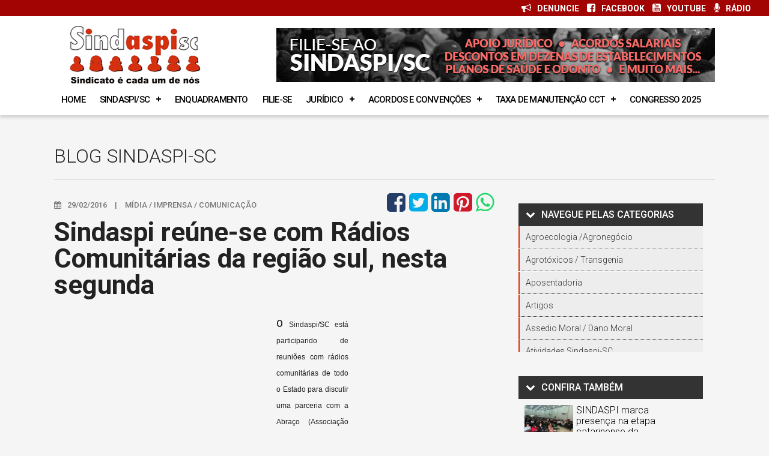

--- FILE ---
content_type: text/html; charset=UTF-8
request_url: https://www.sindaspisc.org.br/blog/midia-imprensa-comunicacao/sindaspi-reune-se-com-radios-comunitarias-da-regiao-sul-nesta-segunda
body_size: 30547
content:
<!DOCTYPE html>
<html lang="pt_BR" itemscope itemtype="https://schema.org/WebSite">
<head>
    
    <meta http-equiv="X-UA-Compatible" content="IE=Edge">
    <meta charset="UTF-8" />
    <meta name="viewport" content="width=device-width,initial-scale=1" />
    <title>Sindaspi reúne-se com Rádios Comunitárias da região sul, nesta segunda : SINDASPI-SC</title>
    <base href="https://www.sindaspisc.org.br/" />
    <link rel="base" href="https://www.sindaspisc.org.br/" />
    <link rel="canonical" href="https://www.sindaspisc.org.br/blog/midia-imprensa-comunicacao/sindaspi-reune-se-com-radios-comunitarias-da-regiao-sul-nesta-segunda" />

    <meta name="robots" content="index, follow" />
    <meta name="description" content="O Sindaspi/SC est&aacute; participando de reuni&otilde;es com r&aacute;dios comunit&aacute;rias de todo o Estado para discutir uma parceria com a Abra&ccedil;o (Associa&ccedil;&atilde;o Catarinense de R&aacute;dio Difus&atilde;o..." />
    <meta itemprop="name" content="Sindaspi reúne-se com Rádios Comunitárias da região sul, nesta segunda" />
    <meta itemprop="description" content="O Sindaspi/SC est&aacute; participando de reuni&otilde;es com r&aacute;dios comunit&aacute;rias de todo o Estado para discutir uma parceria com a Abra&ccedil;o (Associa&ccedil;&atilde;o Catarinense de R&aacute;dio Difus&atilde;o..." />
    <meta itemprop="url" content="https://www.sindaspisc.org.br/blog/midia-imprensa-comunicacao/sindaspi-reune-se-com-radios-comunitarias-da-regiao-sul-nesta-segunda" />
    <meta itemprop="image" content="https://www.sindaspisc.org.br/uploads/sindaspisc/misc/cover_sindaspisc.jpg" />
    <meta property="og:type" content="article">
    <meta property="og:site_name" content="SINDASPI-SC" />
    <meta property="og:url" content="https://www.sindaspisc.org.br/blog/midia-imprensa-comunicacao/sindaspi-reune-se-com-radios-comunitarias-da-regiao-sul-nesta-segunda" />
    <meta property="og:title" content="Sindaspi reúne-se com Rádios Comunitárias da região sul, nesta segunda" />
    <meta property="og:description" content="O Sindaspi/SC est&aacute; participando de reuni&otilde;es com r&aacute;dios comunit&aacute;rias de todo o Estado para discutir uma parceria com a Abra&ccedil;o (Associa&ccedil;&atilde;o Catarinense de R&aacute;dio Difus&atilde;o...">
    <meta property="og:image" content="https://www.sindaspisc.org.br/uploads/sindaspisc/misc/cover_sindaspisc.jpg">
        <meta name="twitter:title" content="Sindaspi reúne-se com Rádios Comunitárias da região sul, nesta segunda" />
    <meta name="twitter:description" content="O Sindaspi/SC est&aacute; participando de reuni&otilde;es com r&aacute;dios comunit&aacute;rias de todo o Estado para discutir uma parceria com a Abra&ccedil;o (Associa&ccedil;&atilde;o Catarinense de R&aacute;dio Difus&atilde;o..." />
    <meta name="twitter:image" content="https://www.sindaspisc.org.br/uploads/sindaspisc/misc/cover_sindaspisc.jpg" />
    <meta name="twitter:card" content="summary_large_image" />
    
    <link rel="icon" href="https://www.sindaspisc.org.br/uploads/sistema/_contenu/ico-webapp/logotype_favicon-contenu.png" />
    <link rel="shortcut icon" sizes="76x76" type="image/x-icon" href="https://www.sindaspisc.org.br/uploads/sistema/_contenu/ico-webapp/logotype_favicon-contenu.ico" />
    <link rel="apple-touch-icon" href="https://www.sindaspisc.org.br/uploads/sistema/_contenu/ico-webapp/apple-touch-icon-76x76-contenu.png" />
    <link rel="apple-touch-icon" sizes="76x76" href="https://www.sindaspisc.org.br/uploads/sistema/_contenu/ico-webapp/apple-touch-icon-76x76-contenu.png" />
    <link rel="apple-touch-icon" sizes="120x120" href="https://www.sindaspisc.org.br/uploads/sistema/_contenu/ico-webapp/apple-touch-icon-120x120-contenu.png" />
    <link rel="apple-touch-icon" sizes="152x152" href="https://www.sindaspisc.org.br/uploads/sistema/_contenu/ico-webapp/apple-touch-icon-152x152-contenu.png" />
    <link rel="apple-touch-icon" sizes="180x180" href="https://www.sindaspisc.org.br/uploads/sistema/_contenu/ico-webapp/apple-touch-icon-180x180-contenu.png" />
    <link rel="icon" sizes="192x192" href="https://www.sindaspisc.org.br/uploads/sistema/_contenu/ico-webapp/android-icon-192x192-contenu.png" />

    <link rel="stylesheet" href="site/sindaspisc/css/boot-site.css?v=6918cdf693bd6"/>
    <link rel="stylesheet" href="site/sindaspisc/css/sindaspisc-site.css?v=6918cdf693c0d"/>

    <script src="assets/misc/jquery-2.2.4.min.js"></script>
    <script src="assets/misc/jquery-ui.js"></script>
    <script src="assets/misc/jquery.form.js"></script>
    <script src="assets/misc/jquery.validate.js"></script>
    <script src="assets/misc/jquery.mask.min.js"></script>

    <script src="assets/misc/scripts.pubPlugin.js?v=6918cdf693c39"></script>
    <script src="site/sindaspisc/js/scripts.sindaspisc.js?v=6918cdf693c6f"></script>

    <!--[if lt IE 9]>
    <script src="assets/misc/html5shiv.js"></script>
    <![endif]-->

    </head>
<body class="alert-pos">
<div id="default" class="modal-sys"><span class="close-modal">&times;</span><div class="content-modal anima-opacity"> </div></div>
    <header>
        
<div id="default" class="modal-sys"><span class="close-modal">&times;</span><div class="content-modal anima-opacity"> </div></div>
<h1 class="seoh"><div class='row'><div class='nice-alert default msg-error padding-small' style='overflow:auto'><b>Erro na Linha: #3 ::</b> Use of undefined constant SEO_TITLE - assumed 'SEO_TITLE'<br>/home4/sindaspi/public_html/site/sindaspisc/header.inc.php</div></div>
SEO_TITLE</h1>
<div class="lnh-top">
    <ul>
        <li><a href="./denuncie"><i class="fa fa-bullhorn r"></i>DENUNCIE</a></li>
        <li><a href="https://www.facebook.com/sindaspi.sindicato" target="_blank"><i class="fa fa-facebook-square r"></i>FACEBOOK</a></li>
        <li><a href="https://www.youtube.com/channel/UCwga0BEgzgBU8YM-wi5WjTw" target="_blank"><i class="fa fa-youtube-square r"></i>YOUTUBE</a></li>
        <li><a href="https://soundcloud.com/user-877051375" target="_blank"><i class="fa fa-microphone r"></i>RÁDIO</a></li>
    </ul>
</div>

<div class="row lnh-logo">
    <div class="container">
        <a href="./"><img class="logo-site" src="site/sindaspisc/images/logo-sindaspi-sc.png" /></a>
        <div class="bnr-topo">
            <a href="https://www.sindaspisc.org.br/filie-se-ao-sindaspi"><img class="img-resp" src="uploads/sindaspisc/banners/bnr_top-filiese.jpg" /></a>
        </div>

        <script src="site/sindaspisc/js/mn02/script02.js"></script>
        <script type="text/javascript">
            $(function(){
                $("#cssmenu").menumaker({
                    title: "<i class='fa fa-bars r'></i>Menu",
                    format: "multitoggle"
                });
            });
        </script>
        
        <link rel="stylesheet" type="text/css" href="site/sindaspisc/js/mn02/style02.css">
        <link rel="stylesheet" type="text/css" href="site/sindaspisc/js/mn02/style02-personal.css?1763233270">
        <div class="row">
        <nav id="cssmenu">
            
<ul>
<li ><a href='./' >Home</a></li>
<li ><a href='https://www.sindaspisc.org.br/blog/midia-imprensa-comunicacao/sindaspi-reune-se-com-radios-comunitarias-da-regiao-sul-nesta-segunda' >SINDASPI/SC</a>
<ul>
<li ><a href='./conheca-o-sindaspi-sc' >Sobre Nós</a></li>
<li ><a href='./fazendo-historia' >História</a></li>
<li ><a href='./nossas-sedes' >Nossas Sedes</a></li>
<li ><a href='./coordenacoes' >Coordenações</a></li>
<li ><a href='./campanha-trabalhadores-que-salvam-vidas' >Campanha | Trabalhadores que Salvam Vidas</a></li>
</ul>
</li>
<li ><a href='./enquadramento-sindical' >Enquadramento</a></li>
<li ><a href='./filie-se-ao-sindaspi' >Filie-se</a></li>
<li ><a href='https://www.sindaspisc.org.br/blog/midia-imprensa-comunicacao/sindaspi-reune-se-com-radios-comunitarias-da-regiao-sul-nesta-segunda' >Jurídico</a>
<ul>
<li ><a href='./atendimento-juridico' >Atendimentos</a></li>
<li ><a href='./homologacao' >Homologação</a></li>
<li ><a href='./lei-13183' >Lei 13.183</a></li>
<li ><a href='./contrarreforma-trabalhista-lei-13467-2017' >Lei 13.467/2017</a></li>
<li ><a href='./clt-consolidacao-das-leis-do-trabalho' >CLT</a></li>
<li ><a href='./pis-pasep' >PIS/PASEP</a></li>
<li ><a href='./o-que-e-cct-act-sn' >CCT / ACT / SN</a></li>
<li ><a href='./estabilidade-e-garantia-de-emprego' >Garantia de Emprego</a></li>
<li ><a href='./parecer-lei-complementar-173-2020' >Parecer Lei Complementar 173/2020</a></li>
</ul>
</li>
<li ><a href='https://www.sindaspisc.org.br/blog/midia-imprensa-comunicacao/sindaspi-reune-se-com-radios-comunitarias-da-regiao-sul-nesta-segunda' >Acordos e Convenções</a>
<ul>
<li ><a href='./acordos-de-base-publica' >Acordos de Base Pública</a>
<ul>
<li ><a href='./acordos-coletivos-de-trabalho-base-publica-ceasa-sc' >Ceasa/SC</a></li>
<li ><a href='./acordos-coletivos-de-trabalho-base-publica-cidasc' >CIDASC</a></li>
<li ><a href='./acordos-coletivos-de-trabalho-base-publica-codesc' >CODESC</a></li>
<li ><a href='./acordos-coletivos-de-trabalho-base-publica-epagri' >EPAGRI</a></li>
<li ><a href='./acordos-coletivos-de-trabalho-base-publica-santur-sc' >SANTUR/SC</a></li>
<li ><a href='./acordos-coletivos-de-trabalho-base-publica-scpar' >SCPar</a></li>
</ul>
</li>
<li ><a href='./acordos-de-base-privada' >Acordos de Base Privada</a>
<ul>
<li ><a href='./acordos-coletivos-de-trabalho-base-privada-sebrae-sc' >SEBRAE/SC</a></li>
<li ><a href='./acordos-coletivos-de-trabalho-base-privada-2024-2025' >Período 2024-2025</a></li>
<li ><a href='./acordos-coletivos-de-trabalho-base-privada-2023-2024' >Período 2023-2024</a></li>
<li ><a href='./acordos-coletivos-de-trabalho-base-privada-2022-2023' >Período 2022-2023</a></li>
<li class='Período 2021-2022'><a href='./acordos-coletivos-de-trabalho-base-privada-2021-2022' >Período 2021-2022</a></li>
<li ><a href='./acordos-coletivos-de-trabalho-base-privada-2020-2021' >Período 2020-2021</a></li>
<li ><a href='./acordos-coletivos-de-trabalho-base-privada-2019-2020' >Período 2019-2020</a></li>
<li ><a href='./acordos-coletivos-de-trabalho-base-privada-2018-2019' >Período 2018-2019</a></li>
<li ><a href='./acordos-coletivos-de-trabalho-base-privada-2017-2018' >Período 2017-2018</a></li>
<li ><a href='./acordos-coletivos-de-trabalho-base-privada-2016-2017' >Período 2016-2017</a></li>
<li ><a href='./acordos-coletivos-de-trabalho-base-privada-2015-2016' >Período 2015-2016</a></li>
<li ><a href='./acordos-coletivos-de-trabalho-base-privada-2014-2015' >Período 2014-2015</a></li>
<li ><a href='./acordos-coletivos-de-trabalho-base-privada-2013-2014' >Período 2013-2014</a></li>
<li ><a href='./acordos-coletivos-de-trabalho-base-privada-2012-2014' >Período 2012-2014</a></li>
<li ><a href='./acordos-coletivos-de-trabalho-base-privada-2012-2013' >Período 2012-2013</a></li>
<li ><a href='./acordos-coletivos-de-trabalho-base-privada-2011-2013' >Período 2011-2013</a></li>
<li ><a href='./acordos-coletivos-de-trabalho-base-privada-2011-2012' >Período 2011-2012</a></li>
</ul>
</li>
<li ><a href='./convencoes-coletivas' >Convenções Coletivas</a>
<ul>
<li ><a href='./convencoes-coletivas-de-trabalho-sescon' >SESCON SC</a></li>
<li ><a href='./convencoes-coletivas-de-trabalho-sescon-grande-florianopolis' >SESCON - Grande Florianópolis</a></li>
<li ><a href='./convencoes-coletivas-de-trabalho-sescon-sul' >SESCON - Sul</a></li>
</ul>
</li>
<li class='6.5'><a href='./taxa-de-manutencao-cct' >Taxa de Manutenção da CCT</a>
<ul>
<li class='6.5.2'><a href='https://www.sindaspisc.org.br/taxa-de-manutencao-da-cct-sindaspi-x-sescon-gde-fpolis' >CCT Sindaspi x Sescon Gde Fpolis</a></li>
<li ><a href='./taxa-de-manutencao-da-cct-sindaspi-x-sescon-sc' >CCT Sindaspi x Sescon SC</a></li>
<li ><a href='./taxa-de-manutencao-da-cct-sindaspi-x-sescon-sul' >CCT Sindaspi x Sescon Sul</a></li>
</ul>
</li>
</ul>
</li>
<li ><a href='./taxa-de-manutencao-cct' >Taxa de manutenção cct</a>
<ul>
<li ><a href='./taxa-de-manutencao-da-cct-sindaspi-x-sescon-sc' >CCT Sindaspi x Sescon SC</a></li>
<li ><a href='./taxa-de-manutencao-da-cct-sindaspi-x-sescon-gde-fpolis' >CCT Sindaspi x Sescon Gde Fpolis</a></li>
<li ><a href='./taxa-de-manutencao-da-cct-sindaspi-x-sescon-sul' >CCT Sindaspi x Sescon Sul</a></li>
</ul>
</li>
<li ><a href='https://www.sindaspisc.org.br/congresso-2025' target='_blank'>Congresso 2025</a></li>
</ul>
        </nav>
        </div>
    </div>
</div>
    </header>

    <main>
        
    
<section class="row">
    <div class="container p-bottom m-bottom">
        <h1 class="p-top">BLOG SINDASPI-SC</h1>
        <hr>
        <div class="cols cols-3-2x blog">
            <div class="row">
                <small><b><i class='fa fa-calendar r'></i>29/02/2016 <span class='separador'>|</span> Mídia / Imprensa / Comunicação</b></small>
                <div class="sysShareSocial share-social" 
                    data-site="SINDASPI-SC" 
                    data-url="https://www.sindaspisc.org.br/blog/midia-imprensa-comunicacao/sindaspi-reune-se-com-radios-comunitarias-da-regiao-sul-nesta-segunda" 
                    data-title="Sindaspi reúne-se com Rádios Comunitárias da região sul, nesta segunda" 
                    data-desc="O Sindaspi/SC est&aacute; participando de reuni&otilde;es com r&aacute;dios comunit&aacute;rias de todo o Estado para discutir uma parceria com a Abra&ccedil;o (Associa&ccedil;&atilde;o Catarinense de R&aacute;dio Difus&atilde;o..."
                    data-img="https://www.sindaspisc.org.br/uploads/sindaspisc/misc/cover_sindaspisc.jpg">
                    <i class="fa fa-facebook-square"></i>
                    <i class="fa fa-twitter-square"></i>
                    <i class="fa fa-linkedin-square"></i>
                    <i class="fa fa-pinterest-square"></i>
                    <i class="fa fa-whatsapp"></i>
                </div>
            </div>
            
            <div class="row">
            <h2>Sindaspi reúne-se com Rádios Comunitárias da região sul, nesta segunda</h2><table border="0" cellpadding="10" cellspacing="10" style="width:500px">
	<tbody>
		<tr>
			<td>
			<p style="text-align: justify;"><span style="line-height:1.6em"><img alt="" src="../images/usuario/radios.jpg" style="float:left; height:233px; margin:5px; width:350px" /><span style="font-size:16px"><strong>O</strong></span> <span style="font-size:12px"><span style="font-family:tahoma,geneva,sans-serif">Sindaspi/SC est&aacute; participando de reuni&otilde;es com r&aacute;dios comunit&aacute;rias de todo o Estado para discutir uma parceria com a Abra&ccedil;o (Associa&ccedil;&atilde;o Catarinense de R&aacute;dio Difus&atilde;o Comunit&aacute;ria) com o objetivo divulgar not&iacute;cias de interesse da classe trabalhadora.</span></span></span></p>

			<p style="text-align: justify;">&nbsp;</p>

			<p style="text-align: justify;"><span style="font-size:12px"><span style="font-family:tahoma,geneva,sans-serif">J&aacute; foram realizadas quatro reuni&otilde;es regionais, reunindo mais de 40 emissoras e mais de 60 dirigentes. A pr&oacute;xima reuni&atilde;o acontece hoje, dia 29 de fevereiro, &agrave;s 19 horas, em Tubar&atilde;o, na sede da Associa&ccedil;&atilde;o dos Trabalhadores da Cidasc.</span></span></p>

			<p style="text-align: justify;">&nbsp;</p>

			<p style="text-align: justify;"><span style="font-size:12px"><span style="font-family:tahoma,geneva,sans-serif">Em Santa Catarina, existem mais de 80 r&aacute;dios comunit&aacute;rias afiliadas a Abra&ccedil;o e a proposta &eacute; trabalhar coletivamente pautas de interesse da classe trabalhadora, que colaborem para defender e ampliar os direitos trabalhistas.</span></span></p>

			<p style="text-align: justify;">&nbsp;</p>

			<p style="text-align: justify;"><span style="font-size:12px"><span style="font-family:tahoma,geneva,sans-serif">Tamb&eacute;m est&aacute; sendo agendada uma reuni&atilde;o com as r&aacute;dios da Grande Florian&oacute;polis, provavelmente para o dia 27 de mar&ccedil;o, na sede do Sindaspi/SC.</span></span></p>

			<p>&nbsp;</p>
			</td>
		</tr>
	</tbody>
</table>

<p>&nbsp;</p>            </div>
            
                        
            <div class="row m-top blog-footer">
                <div class="cols p10 cols-3 blog-autor">
                    Imprensa Sindaspi<br>                </div>
                <div class="cols p10 cols-3-2x txt-r">
                    <a href='https://www.sindaspisc.org.br/blog/tag/' class='tag'></a>                </div>
            </div>
        </div>
        
        <div class="cols p20 cols-3 blog-lateral">
            <aside>
                
        <h1><i class='fa fa-chevron-down r'></i>NAVEGUE PELAS CATEGORIAS</h1>
        <ul>
    <li><h2><a href='./blog/categoria/agroecologia-agronegocio'>Agroecologia  /Agronegócio</a></h2></li><li><h2><a href='./blog/categoria/agrotoxicos-transgenia'>Agrotóxicos / Transgenia</a></h2></li><li><h2><a href='./blog/categoria/aposentadoria'>Aposentadoria</a></h2></li><li><h2><a href='./blog/categoria/artigos'>Artigos</a></h2></li><li><h2><a href='./blog/categoria/assedio-moral-dano-moral'>Assedio Moral / Dano Moral</a></h2></li><li><h2><a href='./blog/categoria/atividades-sindaspi-sc'>Atividades Sindaspi-SC</a></h2></li><li><h2><a href='./blog/categoria/boletim-sindaspi-sc'>Boletim Sindaspi-SC</a></h2></li><li><h2><a href='./blog/categoria/campanha-salarial-base-privada'>Campanha Salarial Base Privada</a></h2></li><li><h2><a href='./blog/categoria/campanha-salarial-da-base-publica'>Campanha salarial da base pública</a></h2></li><li><h2><a href='./blog/categoria/campanhas'>Campanhas</a></h2></li><li><h2><a href='./blog/categoria/contrarreforma-da-previdencia'>Contrarreforma da Previdência</a></h2></li><li><h2><a href='./blog/categoria/contrarreforma-trabalhista'>Contrarreforma Trabalhista</a></h2></li><li><h2><a href='./blog/categoria/covid-19'>Covid-19</a></h2></li><li><h2><a href='./blog/categoria/desigualdade-social-fome'>Desigualdade social / Fome</a></h2></li><li><h2><a href='./blog/categoria/direitos-do-trabalhador'>Direitos do trabalhador</a></h2></li><li><h2><a href='./blog/categoria/direitos-humanos'>Direitos Humanos</a></h2></li><li><h2><a href='./blog/categoria/economia'>Economia</a></h2></li><li><h2><a href='./blog/categoria/editorial'>Editorial</a></h2></li><li><h2><a href='./blog/categoria/educacao-cultura'>Educação / Cultura</a></h2></li><li><h2><a href='./blog/categoria/eleicoes-2017'>Eleições 2017</a></h2></li><li><h2><a href='./blog/categoria/energia'>Energia</a></h2></li><li><h2><a href='./blog/categoria/eventos'>Eventos</a></h2></li><li><h2><a href='./blog/categoria/expediente'>Expediente</a></h2></li><li><h2><a href='./blog/categoria/geral'>Geral</a></h2></li><li><h2><a href='./blog/categoria/insalubridade'>Insalubridade</a></h2></li><li><h2><a href='./blog/categoria/jornal-dos-trabalhadores-abraco-sc'>Jornal dos Trabalhadores (ABRAÇO-SC)</a></h2></li><li><h2><a href='./blog/categoria/meio-ambiente'>Meio Ambiente</a></h2></li><li><h2><a href='./blog/categoria/midia-imprensa-comunicacao'>Mídia / Imprensa / Comunicação</a></h2></li><li><h2><a href='./blog/categoria/monopolios-concentracoes-de-renda'>Monopólios / Concentrações de renda</a></h2></li><li><h2><a href='./blog/categoria/movimentos-sindicais'>Movimentos Sindicais</a></h2></li><li><h2><a href='./blog/categoria/movimentos-sociais'>Movimentos Sociais</a></h2></li><li><h2><a href='./blog/categoria/mulher'>Mulher</a></h2></li><li><h2><a href='./blog/categoria/mundo'>Mundo</a></h2></li><li><h2><a href='./blog/categoria/noticias-base-privada'>Notícias Base Privada</a></h2></li><li><h2><a href='./blog/categoria/noticias-base-publica'>Notícias Base Pública</a></h2></li><li><h2><a href='./blog/categoria/noticias-base-publica-epagri-e-cidasc'>Notícias Base Pública Epagri e Cidasc</a></h2></li><li><h2><a href='./blog/categoria/noticias-empresas-publicas'>Notícias Empresas Públicas</a></h2></li><li><h2><a href='./blog/categoria/outros'>Outros</a></h2></li><li><h2><a href='./blog/categoria/politica'>Política</a></h2></li><li><h2><a href='./blog/categoria/previdencia'>Previdência</a></h2></li><li><h2><a href='./blog/categoria/privatizacoes'>Privatizações</a></h2></li><li><h2><a href='./blog/categoria/publicacoes-sindaspi-sc'>Publicações Sindaspi-SC</a></h2></li><li><h2><a href='./blog/categoria/radio-sindaspi-sc'>Rádio Sindaspi-SC</a></h2></li><li><h2><a href='./blog/categoria/reunioes-e-atividades-sindaspi-sc'>Reuniões e Atividades Sindaspi-SC</a></h2></li><li><h2><a href='./blog/categoria/saude-saude-do-trabalhador'>Saúde / Saúde do Trabalhador</a></h2></li><li><h2><a href='./blog/categoria/terceirizacoes'>Terceirizações</a></h2></li><li><h2><a href='./blog/categoria/trabalho-escravo-infantil'>Trabalho Escravo / Infantil</a></h2></li><li><h2><a href='./blog/categoria/transporte-publico-tarifa-zero'>Transporte Público / Tarifa Zero</a></h2></li><li><h2><a href='./blog/categoria/trofeu-sindaspi-de-fotografia'>Troféu Sindaspi de Fotografia</a></h2></li><li><h2><a href='./blog/categoria/tv-floripa'>TV Floripa</a></h2></li>
        </ul>
    <h1><i class='fa fa-chevron-down r'></i>CONFIRA TAMBÉM</h1>
            <a href='./blog/boletim-sindaspi-sc/-sindaspi-marca-presenca-na-etapa-catarinense-da-conferencia-nacional-do-trabalho' style='color:#000'>
            <img src='uploads/thumbs/tim.php?src=uploads/sindaspisc/blog/2025/11/blog-sindaspi-sc-sindaspi-marca-presenca-na-etapa-catarinense-da-conferencia-nacional-do-trabalho-176303795371.jpeg&w=200&h=160&zc=1&q=100' class='blog-img' />
                <span class='left' style='width:60%;'>
                    <h2 class='normal'>SINDASPI marca presença na etapa catarinense da Conferência Nacional do Trabalho</h2>
                    <small><i class='fa fa-angle-double-right txt-grey'></i> Boletim Sindaspi-SC</small>
                </span>
                <br class='clear'>
            </a>
            <a href='./blog/boletim-sindaspi-sc/-sindaspi-sc-promove-congresso-de-crise-climatica-com-forte-engajamento-da-classe-trabalhadora' style='color:#000'>
            <img src='uploads/thumbs/tim.php?src=uploads/sindaspisc/blog/2025/11/blog-sindaspi-sc-sindaspi-sc-promove-congresso-de-crise-climatica-com-forte-engajamento-da-classe-trabalhadora-176228188522.jpeg&w=200&h=160&zc=1&q=100' class='blog-img' />
                <span class='left' style='width:60%;'>
                    <h2 class='normal'>SINDASPI-SC Promove Congresso de Crise Climática com Forte Engajamento da Classe Trabalhadora  </h2>
                    <small><i class='fa fa-angle-double-right txt-grey'></i> Boletim Sindaspi-SC</small>
                </span>
                <br class='clear'>
            </a>
            <a href='./blog/boletim-sindaspi-sc/trofeu-sindaspi-de-fotografia-2025-conheca-os-premiados-desta-edicao' style='color:#000'>
            <img src='uploads/thumbs/tim.php?src=uploads/sindaspisc/blog/2025/10/blog-sindaspi-sc-trofeu-sindaspi-de-fotografia-2025-conheca-os-premiados-desta-edicao-176070743970.png&w=200&h=160&zc=1&q=100' class='blog-img' />
                <span class='left' style='width:60%;'>
                    <h2 class='normal'>Troféu Sindaspi de Fotografia 2025: Conheça os premiados desta edição</h2>
                    <small><i class='fa fa-angle-double-right txt-grey'></i> Boletim Sindaspi-SC</small>
                </span>
                <br class='clear'>
            </a>
            <a href='./blog/boletim-sindaspi-sc/saldo-retroativo-do-acordo-coletivo-nao-e-pago-aos-trabalhadores-da-epagri-cidasc-e-ceasa' style='color:#000'>
            <img src='uploads/thumbs/tim.php?src=uploads/sindaspisc/blog/2025/09/blog-sindaspi-sc-saldo-retroativo-do-acordo-coletivo-nao-e-pago-aos-trabalhadores-da-epagri-cidasc-e-ceasa-175924962116.png&w=200&h=160&zc=1&q=100' class='blog-img' />
                <span class='left' style='width:60%;'>
                    <h2 class='normal'>SALDO RETROATIVO DO ACORDO COLETIVO NÃO É PAGO AOS TRABALHADORES DA EPAGRI, CIDASC E CEASA</h2>
                    <small><i class='fa fa-angle-double-right txt-grey'></i> Boletim Sindaspi-SC</small>
                </span>
                <br class='clear'>
            </a>
            <a href='./blog/boletim-sindaspi-sc/trabalhadores-da-epagri-cidasc-e-ceasa-aprovam-proposta-de-acordo-coletivo' style='color:#000'>
            <img src='uploads/thumbs/tim.php?src=uploads/sindaspisc/blog/2025/09/blog-sindaspi-sc-trabalhadores-da-epagri-cidasc-e-ceasa-aprovam-proposta-de-acordo-coletivo-175815891933.png&w=200&h=160&zc=1&q=100' class='blog-img' />
                <span class='left' style='width:60%;'>
                    <h2 class='normal'>Trabalhadores da Epagri, Cidasc e Ceasa aprovam proposta de acordo coletivo</h2>
                    <small><i class='fa fa-angle-double-right txt-grey'></i> Boletim Sindaspi-SC</small>
                </span>
                <br class='clear'>
            </a>
            <a href='./blog/atividades-sindaspi-sc/assembleia-geral-sindaspisc-extraordinaria-epagri-cidasc-ceasa' style='color:#000'>
            <img src='uploads/thumbs/tim.php?src=uploads/sindaspisc/blog/2025/09/blog-sindaspi-sc-assembleia-geral-sindaspisc-extraordinaria-epagri-cidasc-ceasa-175770229288.png&w=200&h=160&zc=1&q=100' class='blog-img' />
                <span class='left' style='width:60%;'>
                    <h2 class='normal'>ASSEMBLEIA GERAL SINDASPISC EXTRAORDINÁRIA EPAGRI - CIDASC - CEASA</h2>
                    <small><i class='fa fa-angle-double-right txt-grey'></i> Atividades Sindaspi-SC</small>
                </span>
                <br class='clear'>
            </a>            </aside>
        </div>
    </div>
</section>
    </main>
    
    
<footer class="row">
    <div class="container">
        <div class="cols p10 cols-2 cliente">
            <img class="xxx" src="site/sindaspisc/images/ico-pin-map.png?">
            <span>
                <b>O SINDASPI-SC mais perto de você!</b>
                <a href="./contato">Florianópolis</a> / 
                <a href="./contato">Criciúma</a> / 
                <a href="./contato">Joinville</a> / 
                <a href="./contato">Itajaí</a> / 
                <a href="./contato">Lages</a> / 
                <a href="./contato">Chapecó</a>
            </span>
            <div class="social">
                <div class="txt">Divulgue o SINDASPI-SC</div>
                <a href="https://www.facebook.com/sharer/sharer.php?u=https%3A%2F%2Fwww.sindaspisc.org.br%2Fblog%2Fmidia-imprensa-comunicacao%2Fsindaspi-reune-se-com-radios-comunitarias-da-regiao-sul-nesta-segunda" target="_blank"><i class="fa fa-facebook-official"></i></a>
                <a href="https://twitter.com/intent/tweet?url=https%3A%2F%2Fwww.sindaspisc.org.br%2Fblog%2Fmidia-imprensa-comunicacao%2Fsindaspi-reune-se-com-radios-comunitarias-da-regiao-sul-nesta-segunda&text=<div class='row'><div class='nice-alert default msg-error padding-small' style='overflow:auto'><b>Erro na Linha: #18 ::</b> Use of undefined constant SEO_TITLE - assumed 'SEO_TITLE'<br>/home4/sindaspi/public_html/site/sindaspisc/footer.inc.php</div></div>
<div class='row'><div class='nice-alert default msg-error padding-small' style='overflow:auto'><b>Erro na Linha: #18 ::</b> Use of undefined constant SEO_DESCRIPTION - assumed 'SEO_DESCRIPTION'<br>/home4/sindaspi/public_html/site/sindaspisc/footer.inc.php</div></div>
SEO_TITLE+-+SEO_DESCRIPTION&hashtags=SINDASPI-SC&via=" target="_blank"><i class="fa fa-twitter-square"></i></a>
                <a href="https://www.linkedin.com/shareArticle?mini=true&url=https%3A%2F%2Fwww.sindaspisc.org.br%2Fblog%2Fmidia-imprensa-comunicacao%2Fsindaspi-reune-se-com-radios-comunitarias-da-regiao-sul-nesta-segunda&title=<div class='row'><div class='nice-alert default msg-error padding-small' style='overflow:auto'><b>Erro na Linha: #19 ::</b> Use of undefined constant SEO_TITLE - assumed 'SEO_TITLE'<br>/home4/sindaspi/public_html/site/sindaspisc/footer.inc.php</div></div>
SEO_TITLE&summary=<div class='row'><div class='nice-alert default msg-error padding-small' style='overflow:auto'><b>Erro na Linha: #19 ::</b> Use of undefined constant SEO_DESCRIPTION - assumed 'SEO_DESCRIPTION'<br>/home4/sindaspi/public_html/site/sindaspisc/footer.inc.php</div></div>
SEO_DESCRIPTION+visite+https%3A%2F%2Fwww.sindaspisc.org.br%2Fblog%2Fmidia-imprensa-comunicacao%2Fsindaspi-reune-se-com-radios-comunitarias-da-regiao-sul-nesta-segunda" target="_blank"><i class="fa fa-linkedin"></i></a>
                <a href="https://api.whatsapp.com/send?phone=&text=<div class='row'><div class='nice-alert default msg-error padding-small' style='overflow:auto'><b>Erro na Linha: #20 ::</b> Use of undefined constant SEO_TITLE - assumed 'SEO_TITLE'<br>/home4/sindaspi/public_html/site/sindaspisc/footer.inc.php</div></div>
<div class='row'><div class='nice-alert default msg-error padding-small' style='overflow:auto'><b>Erro na Linha: #20 ::</b> Use of undefined constant SEO_DESCRIPTION - assumed 'SEO_DESCRIPTION'<br>/home4/sindaspi/public_html/site/sindaspisc/footer.inc.php</div></div>
SEO_TITLE - SEO_DESCRIPTION | visite https://www.sindaspisc.org.br/blog/midia-imprensa-comunicacao/sindaspi-reune-se-com-radios-comunitarias-da-regiao-sul-nesta-segunda" target="_blank"><i class="fa fa-whatsapp"></i></a>
            </div>
        </div>

        <div class="cols p10 cols-2 endereco">
            Atendimento das 8h às 12h - 13h às 17h
            <br>Centro Comercial Alexandre Carione
            <br>Av. Rio Branco, 817 - Sala 402 - Centro
            <br>88015-203 - Florianópolis/SC
            <br>(48) 3031-0901
            <a href="https://api.whatsapp.com/send?phone=5548999420093&text=Visitei o site https://www.sindaspisc.org.br/blog/midia-imprensa-comunicacao/sindaspi-reune-se-com-radios-comunitarias-da-regiao-sul-nesta-segunda e quero mais informações" class="txt-white" target="_blank"><i class="fa fa-whatsapp l r"></i>(48) 99942-0093</a>
            <br>sindaspisc@sindaspisc.org.br
            <p>Criado por:<br><a href="//www.lexdigital.com.br" target="_blank"><img src="site/sindaspisc/images/logo-lex-digital-ass-branco.png" /></a></p>
        </div>
        <div class="row txt-c"><span class="scroll-top"><i class="fa fa-angle-double-up"></i></span></div>
    </div>
</footer>
</body>
</html>


--- FILE ---
content_type: text/css
request_url: https://www.sindaspisc.org.br/site/sindaspisc/css/boot-site.css?v=6918cdf693bd6
body_size: 9432
content:
/**
* File         : boot-site.css
* Description  : Reset e boot do site
* Dependence   : Google Fonts / Font Awesome / Pixeden Stroke Icons
* Created on   : 08.FEV.2016
* Update on    : 21.MAI.2018
* @copyright (c) 2016, Marcus Antônio - lexdigital.com.br
*/

@import 'https://fonts.googleapis.com/css?family=Roboto:100,300,400,500,700';
@import 'font-awesome.min.css';
@import 'pe-icon-7-stroke.min.css';
@import 'pe-helper.css';

/* ========== GLOBAL RESET ======================================================================================= */
html, body, div, span, a, img, iframe, h1, h2, h3, h4, h5, h6, p, blockquote, ol, ul, li, form, table, canvas, main, section, article, footer,
embed { margin:0; padding:0; border:0; vertical-align:baseline; box-sizing:border-box; -moz-box-sizing:border-box; -webkit-box-sizing:border-box; }
html, body { width:100%; height:100%; background-color:#FFF }
html { font-size:100%; line-height:1.15; -webkit-text-size-adjust:100%; -ms-text-size-adjust:100%; -webkit-font-smoothing:antialiased; }
body { font-family:'Roboto', sans-serif; font-weight:300; font-size:16px; color:#222; background-color:#FFF; }
main { display:block; }

/* ========== ELEMENTOS BÁSICOS ================================================================================== */
a { text-decoration:none; color:#0C0 }
b, strong, .bold { font-weight:bold; }
p, pre { margin:0 0 20px 0; word-wrap:break-word; }
pre,code { font-family:monospace, monospace; font-size:1em; }
small { font-size:80% }
sub,sup { font-size:75%; line-height:0; position:relative; vertical-align:baseline }
sub { bottom:-.25em }
sup { top:-.5em }
ol, ul { margin-left:20px; margin-bottom:20px } 
blockquote { margin:20px 40px; padding:0; }
blockquote, q { quotes:none; }
blockquote:before, blockquote:after, q:before, q:after { content:''; content:none; }
div:after, ol:after, form:after, ul:after, dl:after { /* Reset clear both */ content:"."; display:block; clear:both; visibility:hidden; height:0; overflow:hidden; }
table { border-collapse:collapse; border-spacing:0; visibility:visible }
hr { box-sizing:content-box; height:0; overflow:visible; }
[hidden]{ display:none }

/* ========== IMAGENS & MIDIAS =================================================================================== */
img { border:0; border-style:none; -ms-interpolation-mode:bicubic; }
/*img, embed, object, video { max-width:100% !important; height:auto !important }*/
.img-full { position:absolute; top:50%; left:50%; margin:auto; max-width:100%; min-width:100% !important; min-height:100% !important; -webkit-transform:translate(-50%, -50%); transform:translate(-50%, -50%); z-index:0 }
.img-resp { max-width:100%; height:auto }
/*
<!--[if lt IE 9]>
img, embed, object, video { width:100%; }
<![endif]-->
*/

/* ========== BREADCRUMBS ======================================================================================== */
.breadcrumb { padding:8px 15px; margin:0 0 20px 0; list-style:none; background-color:#f9f9f9; border-radius:4px; color:#999 }
.breadcrumb>li { display:inline-block }
.breadcrumb>li+li:before { content:"/\00a0"; padding:0 5px; color:#ccc }
.breadcrumb>.active { color:#333 }

/* ========== LISTAS E DROPDOWN ================================================================================== */
/** LISTA HORIZONTAL */
ul.lista-horiz { list-style-type:none; margin:0; padding:0; background-color:transparent; }
ul.lista-horiz li { float:left; display:inline; margin:2px 2px; padding:0; }
ul.lista-horiz.border li { border:1px dotted #ddd; }

/** LISTA VERTICAL */
ul.lista-vert {list-style-type:none; margin:0; padding:0; overflow:hidden; }
ul.lista-vert li { margin:1px; padding:5px 5px 3px 5px; }
ul.lista-vert.berder li { border-bottom:1px #CCC dotted; }

ul.lista-vert-item { list-style-type:none; margin:0; padding:0; overflow:hidden; }
ul.lista-vert-item li { margin:1px; padding:5px 5px 3px 5px; border-bottom:1px #CCC dotted; }
ul.lista-vert-item li:hover { background-color:#F5F5F5; }
ul.lista-vert-item li label { cursor:pointer }
ul.lista-vert-item .lnh { margin:0; padding:0 0 0 26px; }
ul.lista-vert-item .item { float:right; margin:0; padding:0; }
/** Small Sizes <= 480 */
@media only screen and (max-width:480px) {
    ul.lista-vert-item .item { display:block; float:none; margin-left:27px; }
}

/** BOTÃO DROPDOWN */
.bt-dropdown { position:relative; display:inline-block }
.bt-dropdown .btn { background-color:#4CAF50; padding:10px; border:none; cursor:pointer }
.bt-dropdown .content { display:none; position:absolute; left:0; background-color:#f9f9f9; min-width:100px; box-shadow:0 5px 5px 0 rgba(0,0,0,0.2) }
.bt-dropdown .content a { color:#000; padding:5px 10px; text-decoration:none; display:block }
.bt-dropdown .content a:hover { background-color:#f1f1f1 }
.bt-dropdown:hover .content { display:block }
.bt-dropdown:hover .btn { background-color:#3e8e41 }

/** IMAGEM DROPDOWN */
.img-dropdown { position:relative; display:inline-block }
.img-dropdown .content { display:none; position:absolute; background-color:#f9f9f9; min-width:180px; box-shadow:0 8px 16px 0 rgba(0,0,0,0.2); z-index:3 }
.img-dropdown:hover .content { display:block; }
.img-dropdown .desc {padding:10px; text-align:center}


/* ========== ESTILOS DE HR ====================================================================================== */
hr { border:0; margin:0 0 20px 0; height:1px; background-color:#BBB; clear:both; }
hr.hr-trans { border:0; height:1px; background-color:transparent; }
hr.hr-sombra { height:12px; border:0; box-shadow:inset 0 12px 12px -12px rgba(0, 0, 0, 0.5); }
hr.hr-gradiente { border:0; margin:0 0 20px 0; height:1px; clear:both; background-image:linear-gradient(to right, rgba(0, 0, 0, 0), rgba(0, 0, 0, 0.65), rgba(0, 0, 0, 0)); }
hr.hr-traco { height:auto; border:0; border-bottom:1px dashed #ccc; background-color:transparent; }
hr.hr-bullet { padding:0; border:none; border-top:medium double #8c8b8b; color:#8c8b8b; text-align:center; background-color:transparent; }
hr.hr-bullet:after { content:"\0000d7"; display:inline-block; position:relative; top:-15px; font-size:18px; padding:0 5px; background:white; }
hr.paragraph:after { content:"§"; top:-17px; }
hr.heart:after { content:"\002665"; top:-15px; }
hr.diamond:after { content:"\002666"; top:-15px; }
hr.hr-barra { height:6px; background:url(images/hr-barra.png) repeat-x 0 0; border:0; background-color:transparent; }
hr.hr-zig { height:6px; background:url(images/hr-zig.png) repeat-x 0 0; border:0; background-color:transparent; }
hr.hr-corta { border-top:1px dashed #8c8b8b; margin:20px 0; background-color:transparent; }
hr.hr-corta:after { content:'\002702'; display:inline-block; position:relative; top:-20px; left:40px; padding:0 3px; background:#FFF; color:#8c8b8b; font-size:28px; background-color:transparent; }


/* ========== TIPOGRAFIA E CORES ================================================================================= */
h1 { font-size:32px; font-weight:300; padding:0 0 20px 0; }
h2 { font-size:26px; font-weight:300; padding:0 0 20px 0; }
h3 { font-size:20px; font-weight:300; padding:0 0 20px 0; }
h4 { font-size:17px; font-weight:300; padding:0 0 20px 0; }
h5 { font-size:15px; font-weight:normal; padding:0 0 20px 0; }
h6 { font-size:14px; font-weight:normal; padding:0 0 20px 0; }
.seoh { position:absolute; left:-990px; top:-990px; text-indent:-9999px; }

/** Small Sizes <= 480 */
@media only screen and (max-width:480px) {
   h1 { font-size:28px; }
   h2 { font-size:22px; }
}

/** ALINHAMENTO */
.txt-c { text-align:center !important }
.txt-l { text-align:left !important }
.txt-r { text-align:right !important }
.txt-j { text-align:justify !important }

/** TAMANHO */
.txt-small { font-size:60% }
.txt-big { font-size:130% }

/** FORMATAÇÃO */
.upper { text-transform:uppercase; }
.lower { text-transform:lowercase; }
.nowrap { white-space:nowrap; }

/** CORES TXT */
.txt-success { color:#46a546 !important }
.txt-info { color:#049cdb !important }
.txt-warning { color:#f89406 !important }
.txt-error { color:#e00300 !important }
.txt-cancel { color:#f89406; }
.txt-help { color:#594e7c !important }

.txt-disable { color:#D1D1D1 !important }
.txt-black { color:#000 !important; }
.txt-white { color:#FFF !important; }
.txt-grey { color:#888 !important; }

/** CORES BACKGROUND */
.bgcolor-default { background-color:#F5F5F5 !important; }
.bgcolor-success { background:#dff0d8 !important; color:#3c763d; }
.bgcolor-info { background:#d9edf7 !important; color:#317092; }
.bgcolor-warning { background:#fcf8e3 !important; color:#8a6d3b; }
.bgcolor-error { background:#f2dede !important; color:#a94442; }
.bgcolor-cancel { background:#FFDE43 !important; color:#f89406; }
.bgcolor-help { background:#ece8f8 !important; color:#594e7c; }

.bgcolor-transparent { background-color:transparent !important; }
.bgcolor-red { background-color:#cd1714 !important; color:#FFF; }
.bgcolor-white { background-color:#FFF !important; }
.bgcolor-grey { background-color:#ddd !important }
.bgcolor-grey-light { background-color:#F5F5F5 !important }
.bgcolor-grey-dark { background-color:#333 !important; color:#FFF !important }

/** CURSOR */
.cur-pointer { cursor:pointer; }
.cur-alias { cursor:alias; }
.cur-zoom { cursor:zoom-in; }

/** COR SOCIAL */
.social-facebook { color:#243e68 !important; }
.social-twitter { color:#00ade9 !important; }
.social-google { color:#e2493e !important; }
.social-pinterest { color:#cf1a2b !important; }
.social-linkedin { color:#0078b0 !important; }
.social-whatsapp { color:#1ed867 !important; }
.social-email { color:#777777 !important; }

/* ========== ESTRUTURA DEFAULT - GRIDS ========================================================================== */
.row { position:relative; display:block; width:100%; clear:both; }
.container { position:relative; width:90%; max-width:1100px; margin:0 auto; padding:0; }
.container-full { position:relative; max-width:100%; margin:0 auto; padding:0; }
.row:after, .container:after, .container-full:after { clear:both; content:'.'; display:block; overflow:hidden; visibility:hidden; font-size:0; line-height:0; width:0; height:0; }

.cols { float:left }
.cols.p01 { padding:1px }
.cols.p05 { padding:5px }
.cols.p10 { padding:10px }
.cols.p20 { padding:20px }

.cols-1 { width:100% }
.cols-2 { width:50% }
.cols-3 { width:33.33333% }
.cols-3-2x { width:66.66664% }
.cols-4 { width:25% }
.cols-4-3x { width:75% }
.cols-5 { width:20% }
.cols-5-2x { width:40% }
.cols-5-3x { width:60% }
.cols-6 { width:16.66666% }
.cols-6-5x { width:83.33333% }
.cols-8 { width:12.5% }
.cols-10 { width:10% }
.cols-12 { width:8.33333% }
.cols-12-5x { width:41.66665% }

@media (max-width:960px) {
   .cols-12 { width:16.66666% }
   .cols-12-5x { width:33.33333% }
}
@media (max-width:600px) {
   [class*="cols-"] { width:50% }
   .cols-12 { width:16.66666% }
   .cols-6-5x { width:100% }
}
@media (max-width:500px) {
   [class*="cols-"] { width:100% }
}

/* ========== ESTRUTURA DEFAULT - ELEMENTOS ====================================================================== */
.alert-fix-top { position:fixed; top:0; width:100%; color:#FFF; font-weight:700; background-color:#c11b1b; border-bottom:2px solid #8e0d0d; text-align:center; padding:10px 20px; z-index:100 }

.none { display:none; }
.left { float:left !important; }
.right { float:right !important; }
.center { display:block; margin:0 auto; }

.clear { clear:both; display:block; overflow:hidden; visibility:hidden; width:0; height:0; }
.clear:before, .clear:after { content:" "; display:table; -webkit-box-sizing:border-box; -moz-box-sizing:border-box; box-sizing:border-box; }
.nosel {-webkit-touch-callout:none; -webkit-user-select:none; -khtml-user-select:none; -moz-user-select:none; -ms-user-select:none; user-select:none; }
.separador { padding:0 10px }

.margin { margin:20px !important; }
.margin-small { margin:10px !important; }
.no-margin { margin:0 !important; }
.padding { padding:20px !important; }
.padding-small { padding:10px !important; }
.no-padding { padding:0 !important; }

.m-top { margin-top:20px !important; }
.m-bottom { margin-bottom:20px !important; }
.m-left { margin-left:20px !important; }
.m-right { margin-right:20px !important; }
.p-top { padding-top:20px !important; }
.p-bottom { padding-bottom:20px !important; }
.p-left { padding-left:20px !important; }
.p-right { padding-right:20px !important; }

.m-top-small { margin-top:10px !important; }
.m-bottom-small { margin-bottom:10px !important; }
.m-left-small { margin-left:10px !important; }
.m-right-small { margin-right:10px !important; }
.p-top-small { padding-top:10px !important; }
.p-bottom-small { padding-bottom:10px !important; }
.p-left-small { padding-left:10px !important; }
.p-right-small { padding-right:10px !important; }

.mz-top { margin-top:0 !important; }
.mz-bottom { margin-bottom:0 !important; }
.mz-left { margin-left:0 !important; }
.mz-right { margin-right:0 !important; }
.pz-top { padding-top:0 !important; }
.pz-bottom { padding-bottom:0 !important; }
.pz-left { padding-left:0 !important; }
.pz-right { padding-right:0 !important; }

.border { border:1px solid #999; padding:10px; }
.border-top { border-top:1px solid #999; padding:10px 0; }
.border-bottom { border-bottom:1px solid #999; padding:10px 0; }
.border-left { border-left:1px solid #999; padding:0 10px; }
.border-right { border-right:1px solid #999; padding:0 10px; }
.border.light { border:1px solid #EEE; }

/*i.fa.r, [class^='pe-'].r { margin-right:10px; } i.fa.l, [class^='pe-'].l { margin-left:10px; }*/
i.pe.pe-1x { font-size:120%; }
i.fa b, i.pe b { font-family:'Open Sans', sans-serif; font-weight:300 }
i.fa.r, i.pe.r { margin-right:10px; }
i.fa.l, i.pe.l { margin-left:10px; }

/* <a class="icoFile" href="video.avi" data-filetype="docx"><span class="canto"></span>Arquivo de vídeo</a> */
.icoFile { display:inline-block; margin:10px 10px 15px 0; position:relative; padding-left:45px; color:black; text-decoration:none; }
.icoFile::before { position:absolute; left:0; top:-7px; content:''; width:29px; height:34px; border:solid 2px #999; }
.icoFile::after { content:'file'; content:attr(data-filetype); left:-4px; padding:2px 4px; text-align:right; line-height:1.3; position:absolute; background-color:#000; font-family:"Segoe UI", Candara, "Bitstream Vera Sans", "Trebuchet MS", sans-serif; font-weight:600; color:#fff; font-size:11px; text-transform:uppercase; top:9px; }
.icoFile .canto { width:0; height:0; border-style:solid; border-width:11px 0 0 11px; border-color:white transparent transparent #999; position:absolute; top:-7px; left:22px; }

/* ========== EFEITOS ============================================================================================ */
.disabled { opacity:0.5; filter:alpha(opacity=50); }
.no-link { pointer-events:none; cursor:default !important; }

.zoom-img { webkit-transition:all 1s ease; -moz-transition:all 1s ease; -ms-transition:all 1s ease; -o-transition:all 1s ease; transition:all 1s ease; }
.zoom-img:hover { -webkit-transform:scale(1.10); -moz-transform:scale(1.10); -ms-transform:scale(1.10); -o-transform:scale(1.10); transform:scale(1.10); }

.opacity { background-color:#000; opacity:1; -moz-opacity:1; filter:alpha(opacity=100); -webkit-transition:opacity 0.5s ease; transition:opacity 0.5s ease; }
.opacity:hover { opacity:0.80; -moz-opacity:0.80; filter:alpha(opacity=80); -webkit-transition:opacity 0.5s ease; transition:opacity 0.5s ease; }

.grayscale { filter:grayscale(100%); -webkit-filter:grayscale(100%); }
.sepia { filter:sepia(100%); -webkit-filter:sepia(100%); }

.txt-shadow { text-shadow:0 1px 2px rgba(30, 30, 30, 0.8); }
.box-shadow { -webkit-box-shadow:0 0 5px #D1D1D1; -moz-box-shadow:0 0 5px #D1D1D1; box-shadow:0 0 5px #D1D1D1 }
.box-shadow-dark { -webkit-box-shadow:0 1px 5px #555; -moz-box-shadow:0 1px 5px #555; box-shadow:0 1px 5px #555 }

.radius { -webkit-border-radius:8px; -moz-border-radius:8px; border-radius:8px; }
.no-radius { -webkit-border-radius:0 !important; -moz-border-radius:0 !important; border-radius:0 !important; }
.rounded { border-radius:50%; -moz-border-radius:50%; -webkit-border-radius:50%; }

.overflow { max-height:200px; overflow:auto }
.overflow.h-medium { max-height:400px; }
.overflow.h-big { max-height:600px; }
.overflow.b-top { border-top:1px dotted #333 }
.overflow.b-bottom { border-bottom:1px dotted #333 }

/* ========== TABELA FORMATO DIV / VERTICAL / HORIZONTAL ========================================================= */
.table-div-body { width:100%; border-bottom:1px solid #ddd; }
.table-div-th { width:100%; margin-bottom:1px; padding:2px 0; border-top:1px solid #ddd; background:#005dab; font-weight:700; color:#FFF; }
.table-div-tr { width:100%; margin-bottom:1px; background-color:#FFF; border-bottom:1px solid #ddd; }
.table-div-tr:hover { background-color:#F5F5F5 !important; transition:all 300ms ease-in-out; }
.table-div-tr:nth-child(odd) { background-color:#FAFAFA }
.table-div-th .td, .table-div-tr .td { float:left; padding:8px 15px; }

/* ========== TABELA PADRÃO NÃO RESPONSIVA ======================================================================= */
.table-default { width:100%; }
.table-default th,.table-default td { padding:8px 15px; text-align:left; border-top:1px solid #ddd }
.table-default thead th { background:#005dab; font-weight:700; color:#FFF; }
.table-default tbody > tr:nth-child(odd) > td, .table-vert tbody > tr:nth-child(odd) > th { background-color:#fafafa }
.table-default tbody > tr > td { background-color:#FFF }
.table-default tbody > tr:hover > td { background-color:#F5F5F5 !important; transition:all 300ms ease-in-out; }
.table-default tbody span { display:none; }
.table-default .t-small { width:5% }
.table-default .t-medium { width:15% }
.table-default .t-big { width:25% }
.table-default .t-center { text-align:center }
.table-default .t-right { text-align:right }

/* ========== TABELA RESPONSIVA VERTICAL ========================================================================= */
.table-vert { width:100%; border-bottom:1px solid #ddd; }
.table-vert th,.table-vert td { padding:8px 15px; text-align:left; border-top:1px solid #ddd }
.table-vert thead th { background:#005dab; font-weight:700; color:#FFF; } 
.table-vert tbody > tr:nth-child(odd) > td, .table-vert tbody > tr:nth-child(odd) > th { background-color:#fafafa }
.table-vert tbody > tr > td { background-color:#FFF }
.table-vert tbody > tr:hover > td { background-color:#F5F5F5 !important; transition:all 300ms ease-in-out; }
.table-vert td span { display:none; }
.table-vert .t-small { width:5% }
.table-vert .t-medium { width:15% }
.table-vert .t-big { width:25% }
.table-vert .t-center { text-align:center }
.table-vert .t-right { text-align:right }
/* Small Sizes < 640 */
@media (max-width:640px) { 
   .table-vert.tb-action thead { border-bottom:1px solid #dddddd; }
   .table-vert.tb-action tr { border-bottom:1px solid #dddddd; }
   .table-vert.tb-action td { border:0; padding:5px; }
   .table-vert.tb-action td span { display:inline; font-weight:500; color:#005dab }
   .table-vert.tb-action td.fixed { display:block; width:inherit }
   .table-vert.tb-action th.fixed { display:block; width:inherit; border:0; padding:5px; }
   .table-vert .t-center, .table-vert .t-right { text-align:left }
   .table-vert .hidden { display:none }
}

/* ========== TABELA RESPONSIVA HORIZONTAL ======================================================================= */
.table-horiz { width:100%; }
.table-horiz th,.table-horiz td { padding:8px 15px; text-align:left; border-top:1px solid #ddd }
.table-horiz thead th {background:#005dab; font-weight:700; color:#FFF; }
.table-horiz tbody > tr:nth-child(odd) > td, .table-horiz tbody > tr:nth-child(odd) > th { background-color:#fafafa }
.table-horiz tbody > tr:hover > td { background-color:#F5F5F5 !important; transition:all 300ms ease-in-out; }
.table-horiz th, .table-horiz td { border-right:#ddd solid 1px; }
.table-horiz td:last-child{ border-right:0 }
.table-horiz td span { display:none; }
.table-horiz .t-small { width:5% }
.table-horiz .t-medium { width:15% }
.table-horiz .t-big { width:25% }
.table-horiz .t-center { text-align:center }
.table-horiz .t-right { text-align:right }
/* Small Sizes < 768 */
@media (max-width:767px) {
   .table-horiz.tb-action { display:block; position:relative; width:100% }
   .table-horiz.tb-action thead,.table-horiz.tb-action tbody,.table-horiz.tb-action th,.table-horiz.tb-action td,.table-horiz.tb-action tr{display:block}
   .table-horiz.tb-action td,.table-horiz.tb-action th { height:35px }
   .table-horiz.tb-action thead { float:left }
   .table-horiz.tb-action tbody { width:auto; position:relative; overflow-x:auto; -webkit-overflow-scrolling:touch; white-space:nowrap }
   .table-horiz.tb-action tbody tr { display:inline-block }
   .table-horiz td:last-child { border-right:#999 solid 1px }
   .table-horiz .t-small, .table-horiz .t-medium,.table-horiz .t-big { width:auto !important }
   .table-horiz .t-center, .table-horiz .t-right { text-align:left }
}

/* ========== FORMULÁRIOS ======================================================================================== */
button, input, optgroup, select, textarea { font-size:100%; margin:0; background-color:#F8F8F8; vertical-align:middle; outline:none; }
input[type="text"], input[type="file"], input[type="password"], input[type="email"], input[type="url"], input[type="tel"], input[type="number"], input[type="date"], select, 
textarea { padding:5px 10px; width:100%; height:40px; font-size:15px; font-weight:300; color:#000; border:1px solid #999; box-sizing:border-box; -moz-box-sizing:border-box; -webkit-box-sizing:border-box; }
textarea { height:100px; margin-bottom:15px; }
textarea.medium { height:200px; }
textarea.big { height:300px; }
button, input { line-height:normal; }
button, input[type="button"], input[type="reset"], input[type="submit"] { cursor:pointer; -webkit-appearance:button; -webkit-user-select:none; -moz-user-select:none; -ms-user-select:none; user-select:none; overflow:visible; }
button::-moz-focus-inner, input[type="button"]::-moz-focus-inner, input[type="reset"]::-moz-focus-inner, input[type="submit"]::-moz-focus-inner { border-style:none; padding:0 }
input[type="text"]:focus, input[type="file"]:focus, input[type="password"]:focus, input[type="email"]:focus, input[type="url"]:focus, input[type="tel"]:focus, input[type="number"]:focus, input[type="date"]:focus, select:focus, textarea:focus { outline:none; background:#FFF; border-color:#428bca }
input[type="search"] { -webkit-appearance:textfield; -moz-box-sizing:content-box; -webkit-box-sizing:content-box; box-sizing:content-box; }
input[type="search"]::-webkit-search-decoration, input[type="search"]::-webkit-search-cancel-button { -webkit-appearance:none; }
input[type="checkbox"], input[type="radio"] { box-sizing:border-box; padding:0; width:16px !important; height:16px !important; }
input[type="number"]::-webkit-inner-spin-button, input[type="number"]::-webkit-outer-spin-button { height:auto }
textarea { overflow:auto; vertical-align:top; }
button[disabled], input[disabled] { cursor:default; }
button::-moz-focus-inner, input::-moz-focus-inner { border:0; padding:0; }

/* Ajustes */
.niceForm .cols { margin:2px 0; padding:5px; }
.niceForm .cols.p-top { padding-top:21px !important; }
.niceForm .label, .niceForm label { display:block; padding-bottom:5px; font-size:15px; font-weight:500; }
.niceForm input[type="text"], .niceForm input[type="password"], .niceForm input[type="email"], .niceForm input[type="url"], .niceForm input[type="tel"], .niceForm input[type="number"], .niceForm input[type="date"], .niceForm select, 
.niceForm textarea { border-radius:5px; }
.niceForm br { clear:both; display:block; overflow:hidden; visibility:hidden; width:0; height:0; }
.niceForm .f-titulo { margin-bottom:10px; padding:5px; font-size: 20px; font-weight: 300; clear:both; }
.niceForm .f-subtitulo { margin-bottom:10px; padding:5px; font-size:16px; font-weight: 300; clear:both; }

/* Input com sobreposição fixa de conteúdo */
.niceForm .tag-value p { position:absolute; height:38px; padding:10px 10px 0 10px; font-weight:700; background-color:#CCC }
.niceForm .tag-value.l-small  p { margin:1px 0 0 1px; width:50px; border-radius:5px 0 0 5px; }
.niceForm .tag-value.l-small input { padding-left:55px; } 
.niceForm .tag-value.l-medium  p { margin:1px 0 0 1px; width:100px; border-radius:5px 0 0 5px; }
.niceForm .tag-value.l-medium input { padding-left:105px; } 
.niceForm .tag-value.l-big  p { margin:1px 0 0 1px; width:150px; border-radius:5px 0 0 5px; }
.niceForm .tag-value.l-big input { padding-left:155px; } 
.niceForm .tag-value.l-xbig  p { margin:1px 0 0 1px; width:250px; border-radius:5px 0 0 5px; }
.niceForm .tag-value.l-xbig input { padding-left:255px; } 
.niceForm .tag-value.r-small  p { right:0; margin:1px 1px 0 0; width:50px; border-radius:0 5px 5px 0; }
.niceForm .tag-value.r-small input { padding-right:55px; text-align:right } 
.niceForm .tag-value.r-medium  p { right:0; margin:1px 1px 0 0; width:100px; border-radius:0 5px 5px 0; }
.niceForm .tag-value.r-medium input { padding-right:105px; text-align:right } 
.niceForm .tag-value.r-big  p { right:0; margin:1px 1px 0 0; width:150px; border-radius:0 5px 5px 0; }
.niceForm .tag-value.r-big input { padding-right:155px; text-align:right } 
.niceForm .tag-value.r-xbig  p { right:0; margin:1px 1px 0 0; width:250px; border-radius:0 5px 5px 0; }
.niceForm .tag-value.r-xbig input { padding-right:255px; text-align:right } 
.niceForm .tag-value.t-small p { height:40px; padding-top:10px }

/* Style para Erros e Message */
.niceForm input[type="text"].error, .niceForm input[type="password"].error, .niceForm input[type="file"].error, .niceForm input[type="email"].error, .niceForm input[type="url"].error, .niceForm input[type="tel"].error, .niceForm input[type="number"].error, .niceForm input[type="date"].error, .niceForm select.error, 
.niceForm textarea.error { color:#C60408; background-color:#ffefef !important; border-color:#C60408 !important; }
.niceForm div.error { display:none; margin-bottom:10px; padding:5px; background-color:#FFC7D2; border-radius:3px; -moz-border-radius:3px; -webkit-border-radius:3px; }
.niceForm div.error, .niceForm .label-error .label, .niceForm .label-error label { color:#C60408 !important; }
.form-message { display:none; margin:10px 0; border-radius:3px; -moz-border-radius:3px; -webkit-border-radius:3px; }
.form-message.msg-error, .msg-error { padding:10px; background-color:#FFC7D2; color:#C30 }
.form-message.msg-success, .msg-success { padding:10px; background-color:#CAFFBA; color:#060 }



/* Check e Radio personalizados */
.niceCheck { display:inline-block; padding:10px 10px 6px 0; }
.niceCheck.full { width:94%; }
.niceCheck:hover { background-color:#F5F5F5 !important; border-radius:5px; transition:all 300ms ease-in-out; }
.niceCheck input[type=radio] { opacity:0; margin-right:-5px; cursor:pointer; width:12px; height:12px }
.niceCheck input[type=radio] + span:before { content:" "; background-color:#E5E5E5; display:inline-block; margin-right:8px; width:8px; height:8px; border:3px solid #FFF; -webkit-border-radius:10px; -moz-border-radius:10px; border-radius:10px; visibility:visible; box-shadow:0 0 0 1px #999 }
.niceCheck input[type=radio]:checked + span:before { background-color:#0C0; box-shadow:0 0 0 1px #0C0; background-color:#0C0 }
.niceCheck input[type=checkbox] { opacity:0; margin-right:-5px; cursor:pointer; width:12px; height:12px; }
.niceCheck input[type=checkbox] + span:before { content:url(images/checkgreen-off.png); display:inline-block; margin-right:5px; width:16px; height:16px; visibility:visible; }
.niceCheck input[type=checkbox]:checked + span:before { content:url(images/checkgreen-on.png) }
.niceCheck span { font-weight:300 }

/* Nice File Upload */
.niceFile { display:inline-block; position:relative; width:100%; }
.niceFile label { margin:0; padding:0; }
.niceFile .disableUpload { display:inline-block; position:relative; padding-left:55px; }
.niceFile .fileUpload { position:absolute; display:inline-block; top:1px; left:1px; overflow:hidden; }
.niceFile .fileUpload .uploadBtn { position:absolute; top:0; right:0; margin:0; padding:0; cursor:pointer; opacity:0; filter:alpha(opacity=0); }
.niceFile .fileUpload .ico { position:relative; display:block; padding:8px 0 0 10px; width:50px; height:33px; font-weight:700; text-align:center; background-color:#CCC; border-radius:3px 0 0 3px; overflow:hidden; cursor:pointer; transition:0.2s ease all; }
.niceFile .fileUpload .ico .fa { font-size:18px; padding-right:10px; }
.niceFile .fileUpload .ico:hover { color:#777; background-color:#EEE; transition:0.2s ease all; }

/* Combo Box personalizado */ 
.select-hidden { display:none; visibility:hidden; }
.select-wrapper { display:inline-block; position:relative; float:left; margin:0; padding:0; width:100%; height:35px; color:#000; font-size:14px; cursor:pointer; }
.select-wrapper .select-styled { position:absolute; top:0; right:0; bottom:0; left:0; padding:6px 10px; background-color:#F8F8F8; border:1px solid #999; border-radius:5px; z-index:1; -moz-transition:all 0.2s ease-in; -o-transition:all 0.2s ease-in; -webkit-transition:all 0.2s ease-in; transition:all 0.2s ease-in; }
.select-wrapper .select-styled:hover { background-color:#FFF; }
.select-wrapper .select-styled:active, .select-styled.active { background-color:#FFF; }
.select-wrapper .select-styled:before { content:""; position:absolute; display:inline-block; top:13px; right:10px; width:0; height:0; border:5px solid transparent; border-color:#999 transparent transparent transparent; }
.select-wrapper .select-styled:active:before, .select-styled.active:before { top:7px; border:5px solid transparent; border-color:transparent transparent #999 transparent; }
.select-wrapper .select-options { display:none; position:absolute; top:100%; right:0; left:0; margin:0; padding:0; max-height:237px; overflow:auto; border-bottom:1px solid #999; list-style:none; background-color:#EEE; z-index:5; -webkit-box-shadow:0px 2px 2px 0px rgba(0,0,0,0.2); -moz-box-shadow:0px 2px 2px 0px rgba(0,0,0,0.2); box-shadow:0px 2px 2px 0px rgba(0,0,0,0.2); }
.select-wrapper .select-options li { margin:0; padding:8px 0; text-indent:15px; border-left:1px solid #999; border-right:1px solid #999; border-bottom:1px solid #999; -moz-transition:all 0.15s ease-in; -o-transition:all 0.15s ease-in; -webkit-transition:all 0.15s ease-in; transition:all 0.15s ease-in; }
.select-wrapper .select-options li:hover { color:#333; background:#FFF; }
.select-wrapper .select-options li[rel="hide"] { display:none; }

/* ========== UPLOAD BAR PROGRESSIVE ================================================================================= */
.sysUpProgress { display:none; min-width:25px; max-width:100%; margin-bottom:10px; font-size:10px; padding:1px 5px; border-top-right-radius:5px; border-bottom-right-radius:5px; }
.sysUpProgress.gradient.green { 
    background:rgba(223,255,82,1); 
    background:-moz-linear-gradient(left, rgba(223,255,82,1) 0%, rgba(159,234,62,1) 36%, rgba(97,147,31,1) 96%, rgba(97,147,31,1) 100%); 
    background:-webkit-gradient(left top, right top, color-stop(0%, rgba(223,255,82,1)), color-stop(36%, rgba(159,234,62,1)), color-stop(96%, rgba(97,147,31,1)), color-stop(100%, rgba(97,147,31,1))); 
    background:-webkit-linear-gradient(left, rgba(223,255,82,1) 0%, rgba(159,234,62,1) 36%, rgba(97,147,31,1) 96%, rgba(97,147,31,1) 100%); 
    background:-o-linear-gradient(left, rgba(223,255,82,1) 0%, rgba(159,234,62,1) 36%, rgba(97,147,31,1) 96%, rgba(97,147,31,1) 100%); 
    background:-ms-linear-gradient(left, rgba(223,255,82,1) 0%, rgba(159,234,62,1) 36%, rgba(97,147,31,1) 96%, rgba(97,147,31,1) 100%); 
    background:linear-gradient(to right, rgba(223,255,82,1) 0%, rgba(159,234,62,1) 36%, rgba(97,147,31,1) 96%, rgba(97,147,31,1) 100%); 
    filter:progid:DXImageTransform.Microsoft.gradient( startColorstr='#dfff52', endColorstr='#61931f', GradientType=1 ); 
 }
.sysUpProgress.stripes { color:#FFF; font-weight:600; background-color:#909090; background-size:30px 30px; background-image:linear-gradient(135deg, rgba(255, 255, 255, .20) 25%, transparent 25%, transparent 50%, rgba(255, 255, 255, .20) 50%, rgba(255, 255, 255, .20) 75%, transparent 75%, transparent); transition:width .4s ease-in-out; animation:animate-stripes 3s linear infinite; }
.sysUpProgress.stripes.green { background-color:#009835; }
.sysUpProgress.stripes.blue { background-color:#0068B4; }

@keyframes animate-stripes { 0% { background-position:0 0; } 100% { background-position:60px 0; } }

/* ========== BOTÃO ============================================================================================== */
.bt-padrao { position:relative; display:inline-block; padding:10px 20px; margin:0 2px 0 0; background-color:#909090; color:#FFF; font-family:Helvetica, Arial, sans-serif; font-size:16px; font-weight:400; text-decoration:none; box-sizing:border-box; border:none; text-shadow:0 1px 1px rgba(30, 30, 30, 0.3); 
    background-image:linear-gradient(to bottom, transparent, rgba(0,0,0,.40)); background-repeat:no-repeat; background-position:0 40px; -webkit-transition:background-position .3s ease; -moz-transition:background-position .3s ease; -o-transition:background-position .3s ease; transition:background-position .3s ease; }
.bt-padrao:hover { background-position:0 5px; color:#fff; cursor:pointer; text-decoration:none; }
.bt-line { position:relative; display:inline-block; padding:9px 15px; margin:3px; background-color:transparent; color:#222; font-family:Helvetica, Arial, sans-serif; font-size:15px; font-weight:400; text-decoration:none; box-sizing:border-box; border:1px solid #000; transition:0.5s all ease; }
.bts-line:hover { border:1px solid #060; color:#060; cursor:pointer; text-shadow:0 1px 1px rgba(30, 30, 30, 0.2); box-shadow:0px 1px 1px #ccc; }
.bt-padrao.mini, .bt-line.mini { padding:5px 8px; }
.bt-padrao.big, .bt-line.big { padding:20px 30px; }
.bt-padrao .fa { font-size:120%; }

/** BOTÃO CORES */
.bt-padrao.success, .btn-group.success .bt-item, .bt-round.success { color:#fff; background-color:#009835; }
.bt-padrao.info, .btn-group.info .bt-item, .bt-round.info { color:#fff; background-color:#0068B4; }
.bt-padrao.warning, .btn-group.warning .bt-item, .bt-round.warning { color:#fff; background-color:#F28E00; }
.bt-padrao.error, .btn-group.error .bt-item, .bt-round.error { color:#fff; background-color:#CC0000; }
.bt-padrao.help, .btn-group.help .bt-item, .bt-round.help { color:#ece8f8; background-color:#9548b2; }

.bt-line.success { color:#009835; border-color:#009835; }
.bt-line.info { color:#0068B4; border-color:#0068B4; }
.bt-line.warning { color:#F28E00; border-color:#F28E00; }
.bt-line.error { color:#CC0000; border-color:#CC0000; }
.bt-line.help { color:#9548b2; border-color:#9548b2; }

/** OVER */
.bt-line.success:hover, .bt-line.success.active { color:#fff; background-color:#009835 !important; }
.bt-line.info:hover, .bt-line.info.active { color:#fff; background-color:#0068B4 !important; }
.bt-line.warning:hover, .bt-line.warning.active { color:#fff; background-color:#F28E00 !important; }
.bt-line.error:hover, .bt-line.error.active { color:#fff; background-color:#CC0000 !important; }
.bt-line.help:hover, .bt-line.help.active { color:#fff; background-color:#9548b2 !important; }

/** BOTÃO EFEITOS */
.bt-padrao.rc, .bt-line.rc { -webkit-border-radius:5px; -moz-border-radius:5px; border-radius:5px; }
.bt-padrao.upper, .bt-line.upper { text-transform:uppercase; }
.bt-padrao.shadow, .bt-line.shadow { box-shadow:1px 1px 1px #999; }

/* BOTÃO TAMANHO FONTE */
.bt-padrao.small, .bt-line.small { font-size:90%; }
.bt-padrao.medium, .bt-line.medium { font-size:110%; }
.bt-padrao.medium .fa, .bt-line.medium .fa { font-size:150%; }
.bt-padrao.large, .bt-line.large { font-size:140%; }
.bt-padrao.large .fa, .bt-line.large .fa { font-size:130%; }
.bt-padrao.full, .bt-line.full { width:100%; margin-left:0; }

/* ========== ALERT BOX ============================================================================================== */
.alertAjax { position:fixed; right:10px; top:15px; width:480px; max-width:100%; padding:0; cursor:pointer; z-index:110; }

.nice-alert { position:relative; display:block; width:98%; min-height:50px; margin:0 auto; margin-bottom:15px; padding:15px 30px 15px 50px; background:#888; font-family:'Roboto', sans-serif; font-weight:400; color:#fff; border:1px solid #333; border-radius:4px; -moz-border-radius:4px; -webkit-border-radius:4px; box-sizing:border-box; -moz-box-sizing:border-box; -webkit-box-sizing:border-box; -webkit-box-shadow: 0px 2px 3px 0px rgba(0,0,0,0.30); -moz-box-shadow: 0px 2px 3px 0px rgba(0,0,0,0.30); box-shadow: 0px 2px 3px 0px rgba(0,0,0,0.30); }
.nice-alert h3 { margin:10px 0 5px 0 !important; padding:0; font-size:14px; font-weight:700; color:#594e7c; }
.nice-alert p { margin-top:8px }
.nice-alert b, .nice-alert strong { font-weight:700; }
.nice-alert i { font-size:200%; position:absolute; top:12px; left:12px; }
.nice-alert .fa-close { position:absolute; top:10px; right:10px; }
.nice-alert.fixed { -webkit-box-shadow:0px 2px 5px 0px rgba(153,153,153,0.6); -moz-box-shadow:0px 2px 5px 0px rgba(153,153,153,0.6); box-shadow:0px 2px 5px 0px rgba(153,153,153,0.6); }
.nice-alert.msg-ajax { display:none; cursor:pointer }
.nice-alert.msg-success { background-color:#a8e979; border-color:#8bbd66; color:#2f5330 }
.nice-alert.msg-info { background-color:#88caff; border-color:#47a8f5; color:#1b3a53 }
.nice-alert.msg-warning { background-color:#ffe26e; border-color:#e7c335; color:#563a11 }
.nice-alert.msg-error { background-color:#f7847c; border-color:#f66359; color:#622622 }
.nice-alert.msg-show .nice-alert.msg-ajax { display:block; }
.nice-alert.msg-help { position:relative; display:block; width:98%; margin:0 auto; margin-bottom:15px; padding:10px 10px 10px 40px; background:#ece8f8; font-weight:500; font-size:12px; color:#594e7c; border:1px solid #dad7f3; border-radius:4px; -moz-border-radius:4px; -webkit-border-radius:4px; box-sizing:border-box; -moz-box-sizing:border-box; -webkit-box-sizing:border-box; }
.nice-alert.msg-help .fa, .nice-alert.msg-help .pe { font-size:150%; position:absolute; top:10px; left:12px; }
.nice-alert.msg-help b, .help strong { font-weight:900; }

/* ========== PAGINAÇÃO ========================================================================================== */
.lnh-paginacao { display:block; width:100%; }
.lnh-paginacao .texto { margin-bottom:20px; text-align:center }
.lnh-paginacao .paginator { float:left; width:100%; margin:0; padding:0 0 20px 0; text-align:center; }
.lnh-paginacao .paginator li { display:inline; margin:0 3px; }
.lnh-paginacao .paginator .active, .paginator li a { padding:5px 10px; background:#2e6e9e; font-size:14px; font-weight:400; color:#fff; text-decoration:none; border-radius:3px; -moz-border-radius:3px; -webkit-border-radius:3px; }
.lnh-paginacao .paginator li a:hover { background:#428bca; -webkit-transition:opacity 0.5s ease; transition:opacity 0.5s ease; }
.lnh-paginacao .paginator .active { background:#428bca; }

/* ========== TINYMCE ============================================================================================ */
.calltoaction-green { background-color:#4CAF50; border:none; color:#fff; padding:20px; width:95%; text-align:center; text-decoration:none; display:inline-block; font-size:1.4em; font-weight:700; border-radius:4px; -moz-border-radius:4px; -webkit-border-radius:4px; text-shadow:1px 1px 0 #000; -webkit-transition-duration:.2s; transition-duration:.2s; cursor:pointer; box-shadow:1px 1px 3px 1px #ccc; -moz-box-shadow:1px 1px 3px 1px #ccc; -webkit-box-shadow:1px 1px 3px 1px #ccc }
.calltoaction-green:hover { background-color:#55C25C; color:#fff }
.calltoaction-red { background-color:#DA1616; border:none; color:#fff; padding:20px; width:95%; text-align:center; text-decoration:none; display:inline-block; font-size:1.4em; font-weight:700; border-radius:4px; -moz-border-radius:4px; -webkit-border-radius:4px; text-shadow:1px 1px 0 #000; -webkit-transition-duration:.2s; transition-duration:.2s; cursor:pointer; box-shadow:1px 1px 3px 1px #ccc; -moz-box-shadow:1px 1px 3px 1px #ccc; -webkit-box-shadow:1px 1px 3px 1px #ccc }
.calltoaction-red:hover { background-color:#E70F0F; color:#fff }

/* ========== MEDIA ============================================================================================== */
.wrap-video { position:relative; float:left; width:100%; height:100%; margin:0 auto; cursor:pointer; overflow:hidden; }
.wrap-video:hover img { -webkit-filter:brightness(75%) }
.wrap-video .btVdo { position:absolute; width:100%; height:100%; background-color:green; z-index:1 }
.wrap-video .btVdo img { position:absolute; max-width:130%; width:130%; margin:-15% 0 0 -15%; border:none; height:auto; -webkit-transition:.4s all; -moz-transition:.4s all; transition:.4s all; }
.wrap-video .legenda { position:absolute; bottom:5px; left:5px; margin-right:5px; padding:5px 10px; color:#FFF; font-size:16px; background-color:rgba(0,0,0,.75); z-index:2 }
.wrap-video .play { position:absolute; top:10px; right:10px; width:80px; height:80px; cursor:pointer; text-align:center}
.wrap-video .play .fa { font-size:80px; color:rgba(255,255,255,.8); transition:.5s ease all; }
.wrap-video:hover .fa { font-size:70px; color:rgba(220,20,20,.8); transition:.5s ease all; }
/* Na Modal */
.video-container iframe, .video-container object, .video-container embed { max-width:90%; width:700px; height:395px; }

/* ========== GRÁFICOS =========================================================================================== */
.graph-simple { position:relative; margin-bottom:2px; width:100%; min-height:20px; background-color:#DDDDDD; overflow:hidden; }
.graph-simple .num { position:absolute; display:block; left:5px; white-space:nowrap; color:#333; z-index:2 }
.graph-simple .bar { position:relative; height:20px; z-index:1 }
.graph-simple .bar.bar1 { background-color:#ABEBC6; }
.graph-simple .bar.bar2 { background-color:#FFF178; }
.graph-simple .bar.bar3 { background-color:#FFAFAF; }
.graph-simple-resp { width: 100%; }

/* ========== MODAL DEFAULT ====================================================================================== */
.modal-sys { display:none; position:fixed; top:0; left:0; padding:20px 10px; width:100%; height:100%; background-color:#000; background-color:rgba(0,0,0,0.60); overflow:auto; z-index:99; -webkit-align-items:center; align-items:center; -webkit-justify-content:center; justify-content:center; }
.modal-sys .close-modal { position:fixed; float:right; top:-10px; right:10px; color:#f2f2f2; font-size:50px; font-weight:700; z-index:100 }
.modal-sys .close-modal:hover,.close-modal:focus { color:#b5b5b5; text-decoration:none; cursor:pointer }
.modal-sys .content-modal { position:absolute; margin:auto; max-width:100%; max-height:90%; overflow:auto; }
.modal-sys .content-modal.big { width:90%; }
.modal-sys .wrap-large { width:95%; margin:0 10px; background-color:#FFF; }
.modal-sys .wrap-medium { max-width:550px; margin:0 10px; background-color:#FFF; }
.modal-open { overflow:hidden; }

--- FILE ---
content_type: text/css
request_url: https://www.sindaspisc.org.br/site/sindaspisc/css/sindaspisc-site.css?v=6918cdf693c0d
body_size: 4095
content:
/**
* File         : boot-site.css
* Description  : Style personalizado para Sindaspi-SC
* Dependence   : Google Fonts
* Created on   : 03.JUN.2019
* Update on    : 04.JUL.2019
* @copyright (c) 2019, Marcus Antônio - lexdigital.com.br
*/

/*@import 'https://fonts.googleapis.com/css?family=Roboto:100,300,400,700';*/

/* RESET */
html, body { background-color:#F5F5F5; }
a { color:#e05410; }
a:hover { color:#9a4c25; text-decoration:underline; }
b, strong { font-weight:500; }
h2, h3, h4 { font-weight:700 }

/* HEADER */
.lnh-top { position:relative; padding:5px; width:100%; font-size:14px; font-weight:700; color:#FFF; background-color:#a20303; z-index:10; }
.lnh-top .fa { font-size:16px; }
.lnh-top a { color:#FFF; white-space:nowrap; }
.lnh-top a:hover { color:#f59eae; }
.lnh-top ul { float:right; padding:0px; margin:0 20px 0 0; list-style:none }
.lnh-top ul li { display: inline; margin:0 5px; }

.lnh-logo { margin-bottom:30px; width:100%; min-height:135px; background-color:#FFF; -webkit-box-shadow: 0px 4px 5px 0px rgba(0,0,0,0.15); -moz-box-shadow: 0px 4px 5px 0px rgba(0,0,0,0.15); box-shadow: 0px 4px 5px 0px rgba(0,0,0,0.15); }
.lnh-logo .logo-site { float:left; max-width:100%; max-height:115px; margin:10px 0 0 20px; }
.lnh-logo .bnr-topo { float:right; margin:20px 0 0 0;}
.lnh-logo .bnr-topo img { width:auto; }

.lnh-logo .nav { display:flex; align-items:stretch; justify-content:space-between; margin:0 0 20px 0; padding:25px 0 0 0; width:100%; }
.lnh-logo .nav li { display:block; flex:0 1 auto; list-style-type:none; }
.lnh-logo .nav:after, .lnh-logo .nav:before { content: " "; display: block; clear: both; }
.lnh-logo .nav a { padding-bottom:3px; border-bottom:2px solid #FFF; color:#000; font-weight:700; }
.lnh-logo .nav a:hover { border-bottom:2px solid #999; color:#999; transition:0.5s ease all }

@media only screen and (max-width:800px) {
    .lnh-top ul { text-align:center; }
    .lnh-logo .logo-site { margin:10px 0; }
    .lnh-logo .nav { flex-direction: column; }
}

/* SOCIAL */
.social { display: block; margin:20px 0 0 70px; font-size:14px; font-weight:400 }
.social a { color:#CCC; margin:5px 9px 0 0 }
.social a:hover { color:#FFF; transition:.5s ease all }
.social .fa { font-size:28px }

/* SHARE SOCIAL */
.share-social { padding:10px; font-size:26px; }
.share-social i { cursor:pointer; transition:.2s ease all; }
.share-social i[class*='facebook']:hover { color:#243e68; }
.share-social i[class*='twitter']:hover { color:#00ade9 }
.share-social i[class*='google']:hover { color:#e2493e }
.share-social i[class*='pinterest']:hover { color:#cf1a2b }
.share-social i[class*='linkedin']:hover { color:#0078b0 }
.share-social i[class*='whatsapp']:hover { color:#1ed867 }
.share-social i[class*='email']:hover { color:#777777 }

/* PAGINAÇÃO */
.lnh-paginacao { padding-top:15px; border-top:1px dotted #999; }
.lnh-paginacao .texto { font-size:14px; }
.lnh-paginacao .paginator .active, .paginator li a { background:#a20303; transition:.35s ease all; }
.lnh-paginacao .paginator li a:hover { background:#680000; transition:.35s ease all; }
.lnh-paginacao .paginator .active { background:#4b0000; }

/** BOTÃO CORES */
.bt-padrao.default, .btn-group.default .bt-item, .bt-round.default { color:#fff; background-color:#c33006; }
.bt-line.default { color:#c33006; border-color:#c33006; }
.bt-line.default:hover, .bt-line.default.active { color:#fff; background-color:#c33006 !important; }

/* NEWS DESTAQUE */
.box-destaque .bnr-home { float:left; margin:2px; width:calc(45% - 4px); min-width:300px; }

.news-destaque { float:left; margin:2px; width:calc(55% - 4px); }
.news-destaque .news-principal { display:block; position:relative; margin-bottom:2px; width:100%; height:225px; background-color:#333; }
.news-destaque .news-principal .news-img { position:absolute; top:0; left:0; width:100%; height:100%; opacity:.5; background-size:cover; background-position:center; background-repeat:none; z-index:1; transition:0.5s ease all; }
.news-destaque .news-principal:hover .news-img { opacity:1; transition:0.5s ease all; }
.news-destaque .news-principal .news-tit { position:absolute; bottom:10px; left:10px; padding:0 10px 0 0; color:#FFF; font-size:26px; font-weight:500; text-shadow: 1px 1px 1px rgba(0,0,0,0.75); z-index:2 }

.news-destaque .news-apoio { display:block; float:left; position:relative; margin-right:2px; width:calc(50% - 2px); height:200px; background-color:#333; }
.news-destaque .news-apoio:last-child { margin-right:0; width:50%; }
.news-destaque .news-apoio .news-img { position:absolute; top:0; left:0; width:100%; height:100%; opacity:.5; background-size:cover; background-position:center; background-repeat:none; z-index:1; transition:0.5s ease all; }
.news-destaque .news-apoio:hover .news-img { opacity:1; transition:0.5s ease all; }
.news-destaque .news-apoio .news-tit { position:absolute; bottom:10px; left:10px; padding:0 10px 0 0; color:#FFF; font-size:20px; font-weight:500; text-shadow: 1px 1px 1px rgba(0,0,0,0.75); z-index:2 }

@media only screen and (max-width:670px) {
    .box-destaque .bnr-home, .news-destaque, .news-destaque .news-apoio { margin:0 0 0 0; width:100%; }
    .news-destaque .news-apoio:last-child { margin:2px 0 0 0; width:100%; }   
}

/* NEWS OUTRAS */
.box-noticias { margin-top:40px; }
.box-noticias .header { margin-bottom:20px; border-bottom:3px solid #a20303; }
.box-noticias .header span { padding:5px 10px; background-color:#a20303; color:#FFF; font-weight:700; }
.box-noticias .header span a { display:block; color:#FFF; }
.box-noticias .header span:hover a { color:#fad3cc; -webkit-animation:spin .2s linear 1; -moz-animation:spin .2s linear 1; animation:spin .2s linear 1; }
.box-noticias ul { float:right; padding:0; margin:5px 0 0 0; list-style:none; overflow:hidden; }
.box-noticias ul li { display: inline; margin:0 5px; font-size:14px; color:#333; }
.box-noticias ul li a { color:#333; }
.box-noticias ul li a:hover { color:#a20303; }

.box-noticias .destaque a { display:block; color:#333; text-decoration:none; }
.box-noticias .destaque a:hover > img { opacity:.7; transition:0.5s ease all; }
.box-noticias .destaque a:hover > p { color:#a20303; }
.box-noticias .destaque h2 { margin-top:10px; padding-bottom:10px; font-size:22px; font-weight:700; }
.box-noticias .destaque small { display:block; padding-bottom:10px; font-size:12px; }
.box-noticias .destaque small b { color:#a20303; font-weight:300 }

.box-noticias .apoio a { display:block; color:#333; }
.box-noticias .apoio h2 { padding-bottom:10px; font-size:16px; font-weight:500; }
.box-noticias .apoio small { display:block; padding-bottom:10px; font-size:12px; }
.box-noticias .apoio small b { display:block; color:#a20303; font-weight:300 }
.box-noticias .apoio a:hover img { opacity:.7; transition:0.5s ease all; }
.box-noticias .apoio a:hover h2 { color:#a20303 !important; }

@media only screen and (max-width:670px) {
    .box-noticias [class*="cols-"] { width:100% }
}

/* PÁGINAS DIVERSAS */
.pages { line-height:160%; }
.pages h1, .pages h2, .pages h3, .pages h4, .pages h5 { line-height:100%; }
.pages h2 { font-size:36px; }
.pages h3 { font-size:30px; }
.pages h4 { font-size:24px; }
.pages h5 { font-size:20px; }
.pages .title { margin:0 0 20px 0; padding:20px 0 10px 0; font-size:40px; border-bottom:1px solid #BBB; }
.pages img { margin-bottom:20px; max-width:100%; }
.pages a, .pages a:hover { text-decoration:none }
.pages tr:nth-child(even) { background-color:#FFF }

.pages .share-social { float:right; padding:0 0 10px 20px; }
.pages .share-social .fa { font-size:36px }
.pages .share-social i[class*='facebook'] { color:#243e68; transition:.35s ease all }
.pages .share-social i[class*='twitter'] { color:#00ade9; transition:.35s ease all }
.pages .share-social i[class*='google'] { color:#e2493e; transition:.35s ease all }
.pages .share-social i[class*='pinterest'] { color:#cf1a2b; transition:.35s ease all }
.pages .share-social i[class*='linkedin'] { color:#0078b0; transition:.35s ease all }
.pages .share-social i[class*='whatsapp'] { color:#1ed867; transition:.35s ease all }
.pages .share-social i[class*='email'] { color:#777777; transition:.35s ease all }
.pages .share-social i[class*='fa-']:hover { color:#333; transition:.35s ease all }

/* CONTATO */
.contato { line-height:160%; }
.contato h1, .contato h2, .contato h3, .contato h4, .contato h5 { line-height:100%; }
.contato img { margin-bottom:20px; max-width:100%; }

/* BLOG */
.blog { line-height:160%; }
.blog h1, .blog h2, .blog h3, .blog h4, .blog h5 { line-height:100%; }
.blog h2 { font-size:44px; }
.blog h3 { font-size:32px; }
.blog h4 { font-size:24px; }
.blog h5 { font-size:20px; }
.blog small { display:inline-block; float:left; padding-top:10px; text-transform:uppercase; color:#777; }
.blog .blog-img { margin-bottom:20px; max-width:100%; }

.blog .share-social { float:right; padding:0 0 10px 20px; }
.blog .share-social .fa { font-size:36px }
.blog .share-social i[class*='facebook'] { color:#243e68; transition:.35s ease all }
.blog .share-social i[class*='twitter'] { color:#00ade9; transition:.35s ease all }
.blog .share-social i[class*='google'] { color:#e2493e; transition:.35s ease all }
.blog .share-social i[class*='pinterest'] { color:#cf1a2b; transition:.35s ease all }
.blog .share-social i[class*='linkedin'] { color:#0078b0; transition:.35s ease all }
.blog .share-social i[class*='whatsapp'] { color:#1ed867; transition:.35s ease all }
.blog .share-social i[class*='email'] { color:#777777; transition:.35s ease all }
.blog .share-social i[class*='fa-']:hover { color:#333; transition:.35s ease all }

.blog-lista .share-social { padding:0 20px 10px 20px; }

.blog-lateral { padding-left:40px !important; }
.blog-lateral h1 { padding:10px 10px; background-color:#333 !important; border-left:2px solid #333; font-size:16px; color:#FFF; font-weight:500; }
.blog-lateral a { display:block; padding:10px; text-decoration:none; border-bottom:1px dotted #333; }
.blog-lateral small { display:block; padding:5px 0; }
.blog-lateral a:hover { background-color:#EEE; }
.blog-lateral .blog-img { float:left; width:28%; height:60px; margin-right:5px; }

.blog-lateral ul { display:block; margin:0 0 40px 0; padding:0; list-style:none; max-height:210px; overflow:auto; }
.blog-lateral ul li { display:block; margin-bottom:1px; width:100%; font-weight:300; background-color:#EDEDED; border-left:2px solid #d8300c; transition:.5s ease all; }
.blog-lateral ul li a { display:block; padding:10px 10px; color:#333; text-decoration:none; transition:.5s ease all; }
.blog-lateral ul li h2 { margin:0; padding:0; font-size:14px; font-weight:300 }
.blog-lateral ul li:hover { border-left:2px solid #95250d; }
.blog-lateral ul li:hover a { color:#FFF; background-color:#95250d; text-decoration:none; transition:.5s ease all; }
.blog-lateral .normal { margin:0; padding:0; font-size:16px; font-weight:300 }

/* MANSORY */
.masonry { display: grid; grid-gap:20px; grid-template-columns:repeat(auto-fill, minmax(260px,1fr)); grid-auto-rows:0; }
.masonry-brick { display:flex; justify-content:center; align-items:center; margin:0; padding:0; width:350px; color:#2f3640; background-color:#FFF; transition:opacity .35s ease-in-out; }
.masonry-brick:hover { opacity:0.75; filter: alpha(opacity=75); transition:opacity .35s ease-in-out; }
.masonry-brick a { text-decoration:none; color:#555; }
.masonry-content { overflow: hidden; }
.masonry-content .image { width:100%; min-height:225px; overflow:hidden; }
.masonry-content .image img { max-width:100%; transition:.2s ease all; }
.masonry-content:hover .image img { -moz-transform: scale(1.2); -webkit-transform: scale(1.2); transform: scale(1.2); transition:.2s ease all; }
.masonry-content h1 { padding:10px 20px; font-size:20px; font-weight:700; }
.masonry-content h2 { padding:10px 20px; font-size:14px; font-weight:300; color:#000; line-height:150%; border-top:1px solid #EEE }
.masonry-content small { display:block; padding:10px 20px; font-weight:300; border-top:1px solid #EEE }

/* VIDEOS */
.box-video { margin-top:40px; }
.box-video .header { margin-bottom:20px; border-bottom:3px solid #a20303; }
.box-video .header span { padding:5px 10px; background-color:#a20303; color:#FFF; font-weight:700; }
.box-video .header span a { display:block; color:#FFF; }
.box-video .header span a:hover { color:#fad3cc; -webkit-animation:spin .2s linear 1; -moz-animation:spin .2s linear 1; animation:spin .2s linear 1; }
.box-video .vdo { margin:0 auto; margin-bottom:20px; max-width:300px; height:180px; background-color:#333}

/* GALERIA DE FOTOS E VIDEOS - HOME */
.lnh-galeria { margin-bottom:40px; }
.lnh-galeria .fotos { float:left; width:25%; margin:0 0 10px 0; text-align:center; }
.lnh-galeria .fotos img { max-width:95%; margin-bottom:10px; }
.lnh-galeria .fotos h2 { margin:0; padding:0 0 0 5px; font-size:16px; font-weight:300; text-align:left; color:#555 }
.lnh-galeria .fotos:hover h2 { color:#df3333 }

/* GALERIA DE FOTOS E VIDEOS - INTERNA */
.galeria-adicional { padding:0; }
.galeria-adicional small { color:#777; }

.galeria-adicional a { display:inline-block; position:relative; margin:5px; width:230px; height:150px; overflow:hidden }
.galeria-adicional a img { display:block; width:100%; transition:0.3s ease all }
.galeria-adicional a img:hover { transform:scale(1.3); transition:0.6s ease all }
.galeria-adicional a .fa { display:block; position:absolute; bottom:10px; left:10px; font-size:40px; color:rgba(255,255,255,0.5); z-index:2 }
.galeria-adicional a:hover .fa { color:rgba(255,255,255,0.9); transition:0.3s ease all }
.galeria-adicional h2 { margin:0 0 5px 0; padding:0; font-weight:500; font-size:18px; }
.galeria-adicional h3 { margin:0 0 20px 0; padding:0; font-weight:300; font-size:16px; }

.galeria-adicional .share-social { float:right; padding:0 0 10px 20px; }
.galeria-adicional .share-social .fa { font-size:36px }
.galeria-adicional .share-social i[class*='facebook'] { color:#243e68; transition:.35s ease all }
.galeria-adicional .share-social i[class*='twitter'] { color:#00ade9; transition:.35s ease all }
.galeria-adicional .share-social i[class*='google'] { color:#e2493e; transition:.35s ease all }
.galeria-adicional .share-social i[class*='pinterest'] { color:#cf1a2b; transition:.35s ease all }
.galeria-adicional .share-social i[class*='linkedin'] { color:#0078b0; transition:.35s ease all }
.galeria-adicional .share-social i[class*='whatsapp'] { color:#1ed867; transition:.35s ease all }
.galeria-adicional .share-social i[class*='email'] { color:#777777; transition:.35s ease all }
.galeria-adicional .share-social i[class*='fa-']:hover { color:#333; transition:.35s ease all }

.galeria-lateral { padding-left:40px !important; }
.galeria-lateral h1 { padding:10px 10px; background-color:#333 !important; border-left:2px solid #333; font-size:16px; color:#FFF; font-weight:500; }
.galeria-lateral a { display:block; padding:10px; text-decoration:none; border-bottom:1px dotted #333; }
.galeria-lateral small { display:block; padding:5px 0; }
.galeria-lateral a:hover { background-color:#EEE; }
.galeria-lateral h2 { margin:0; padding:0; font-size:16px; font-weight: 300 }
.galeria-lateral .blog-img { float:left; width:36%; margin-right:10px; }

.galeria-listar h2 { margin:0 0 5px 0; padding:0; font-weight:500; font-size:18px; }
.galeria-listar h3 { margin:0 0 20px 0; padding:0; font-weight:300; font-size:16px; }
.galeria-listar .img { transition:0.3s ease all }
.galeria-listar a:hover .img { opacity:.8; transition:0.3s ease all }

.galeria-listar .share-social { float:right; padding:0 0 10px 20px; }
.galeria-listar .share-social .fa { font-size:36px }
.galeria-listar .share-social i[class*='facebook'] { color:#243e68; transition:.35s ease all }
.galeria-listar .share-social i[class*='twitter'] { color:#00ade9; transition:.35s ease all }
.galeria-listar .share-social i[class*='google'] { color:#e2493e; transition:.35s ease all }
.galeria-listar .share-social i[class*='pinterest'] { color:#cf1a2b; transition:.35s ease all }
.galeria-listar .share-social i[class*='linkedin'] { color:#0078b0; transition:.35s ease all }
.galeria-listar .share-social i[class*='whatsapp'] { color:#1ed867; transition:.35s ease all }
.galeria-listar .share-social i[class*='email'] { color:#777777; transition:.35s ease all }
.galeria-listar .share-social i[class*='fa-']:hover { color:#333; transition:.35s ease all }

.galeria-album { position:relative; display:block; margin:0 auto; width:290px; height:215px; }
.galeria-album .detalhe { position:absolute; top:0; left:0; max-width:100%; z-index:2 }
.galeria-album .img { position:absolute; top:0; left:0; margin:5%; z-index:1 }
.galeria-album .img img { max-width:100%; }

/* BANERS CTA*/
.box-banners { margin-bottom:30px; padding:20px 0; border-top:1px solid #a20303; border-bottom:1px solid #a20303; }

/* TAGS */
.box-tags { border-right:1px solid #a20303; }
.box-tags h1 { margin-bottom:10px; padding:0; text-align:center; font-size:26px; font-weight:700; }
.box-tags h2 { text-align:center; font-size:20px; font-weight:300; }
.box-tags h3 { display:inline-block; padding:0; font-size:14px; font-weight:300; }
.box-tags ul { padding:0 0 30px 0; margin:0; width:100%; text-align:center; list-style:none }
.box-tags ul li { display:inline-block; margin:5px; padding:10px 15px; border:2px solid #e89a8c; border-radius:10px; }
.box-tags a { color:#555; }
.box-tags ul li:hover { background-color:#fad3cc; transition:0.5s ease all; -webkit-box-shadow: 0px 0px 3px 1px rgba(0,0,0,0.2); -moz-box-shadow: 0px 0px 3px 1px rgba(0,0,0,0.2); box-shadow: 0px 0px 3px 1px rgba(0,0,0,0.2); }
.box-tags ul li:hover a { color:#000; }

@media only screen and (max-width:500px) {
    .box-tags { border-right:1px solid transparent; }
}

/* AGENDA */
.box-agenda-home { padding-left:60px; }
.box-agenda-home h1 { margin-bottom:5px; padding:0; font-size:26px; font-weight:700; }
.box-agenda-home h2 { margin-bottom:10px; padding:0; font-size:14px; font-weight:500; }
.box-agenda-home h3 { display:inline-block; width:calc(100% - 50px); margin-left:40px; padding:0; font-size:14px; font-weight:500; }
.box-agenda-home h3 span { display:block; font-size:12px; }
.box-agenda-home ul { padding:0; margin:0 0 10px 0; width:100%; list-style:none }
.box-agenda-home ul li { display:block; margin:0; padding:10px 15px; border-bottom:1px dotted #333; }
.box-agenda-home ul li:hover { background-color:#E5E5E5; transition:0.5s ease all }
.box-agenda-home ul li:hover .fa { top:10px; transition:0.5s ease all }
.box-agenda-home ul li a { display:block; position:relative; color:#555; }
.box-agenda-home ul li .fa { display:inline-block; position:absolute; top:0; width:30px; padding:0; font-size:28px; font-weight:300; transition:0.5s ease all }

/* FOOTER */
footer { position:relative; padding:10px 0 0 0; width:100%; color:#FFF; background-color:#a20303; }
footer .container { padding-bottom:20px; border-bottom:8px solid #e89a8c; }
footer .cliente { max-width:400px; }
footer .cliente img { float:left; margin-right:10px; height:85px; }
footer .cliente b { display:block; margin:5px 0 10px 0; font-size:18px; }
footer .cliente a { display:inline-block; padding:3px; color:#FFF; font-weight:400; }
footer .cliente a:hover { color:#f59eae }

footer .endereco { float:right; max-width:400px; text-align:right; font-size:14px; font-weight:400 }
footer .endereco p { margin-top:15px; font-size:12px; font-weight:500; }
footer .endereco img { max-width:110px; margin-top:5px; transition:0.5s ease all }
footer .endereco img:hover { margin-right:10px; transition:0.5s ease all }
footer .scroll-top { padding:3px 10px; font-size:20px; border-radius:10px; border:2px solid #fad3cc; cursor:pointer }
footer .scroll-top:hover { background-color:#f59eae; color:#a20303; transition:0.5s ease all }


/* ANIMA */
@-moz-keyframes spin { 100% { -moz-transform: rotate(90deg); } }
@-webkit-keyframes spin { 100% { -webkit-transform: rotate(90deg); } }
@keyframes spin { 100% { -webkit-transform: rotate(90deg); transform:rotate(90deg); } }


--- FILE ---
content_type: text/css
request_url: https://www.sindaspisc.org.br/site/sindaspisc/js/mn02/style02.css
body_size: 1260
content:
@import "//fonts.googleapis.com/css?family=Montserrat:400,700";
#cssmenu,#cssmenu ul,#cssmenu ul li,#cssmenu ul li a,#cssmenu #menu-button{margin:0;padding:0;border:0;list-style:none;line-height:1;display:block;position:relative;-webkit-box-sizing:border-box;-moz-box-sizing:border-box;box-sizing:border-box}
#cssmenu:after,#cssmenu > ul:after{content:".";display:block;clear:both;visibility:hidden;line-height:0;height:0}
#cssmenu #menu-button{display:none}
#cssmenu{font-family:Montserrat,sans-serif;background:transparent}
#cssmenu > ul > li{float:left}
#cssmenu.align-center > ul{font-size:0;text-align:center}
#cssmenu.align-center > ul > li{display:inline-block;float:none}
#cssmenu.align-center ul ul{text-align:left}
#cssmenu.align-right > ul > li{float:right}
#cssmenu > ul > li > a{padding:17px;font-size:12px;text-decoration:none;color:#ddd;font-weight:700;transition:0.5s ease all;}
#cssmenu > ul > li:hover > a{color:#fff;transition:0.5s ease all;}
#cssmenu > ul > li.has-sub > a{padding-right:30px;}
#cssmenu > ul > li.has-sub > a:after{position:absolute;top:22px;right:11px;width:8px;height:2px;display:block;background:#ddd;content:''}
#cssmenu > ul > li.has-sub > a:before{position:absolute;top:19px;right:14px;display:block;width:2px;height:8px;background:#ddd;content:'';-webkit-transition:all .25s ease;-moz-transition:all .25s ease;-ms-transition:all .25s ease;-o-transition:all .25s ease;transition:all .25s ease}
#cssmenu > ul > li.has-sub:hover > a:before{top:23px;height:0}
#cssmenu ul ul{position:absolute;left:-9999px}
#cssmenu.align-right ul ul{text-align:right}
#cssmenu ul ul li{height:0;-webkit-transition:all .25s ease;-moz-transition:all .25s ease;-ms-transition:all .25s ease;-o-transition:all .25s ease;transition:all .25s ease}
#cssmenu li:hover > ul{left:auto}
#cssmenu.align-right li:hover > ul{left:auto;right:0}
#cssmenu li:hover > ul > li{height:35px}
#cssmenu ul ul ul{margin-left:100%;top:0}
#cssmenu.align-right ul ul ul{margin-left:0;margin-right:100%}
#cssmenu ul ul li a{border-bottom:1px solid rgba(150,150,150,0.15);padding:11px 15px;width:170px;font-size:12px;text-decoration:none;color:#ddd;font-weight:400;background:#333}
#cssmenu ul ul li:last-child > a,#cssmenu ul ul li.last-item > a{border-bottom:0}
#cssmenu ul ul li:hover > a,#cssmenu ul ul li a:hover{color:#fff}
#cssmenu ul ul li.has-sub > a:after{position:absolute;top:16px;right:11px;width:8px;height:2px;display:block;background:#ddd;content:''}
#cssmenu.align-right ul ul li.has-sub > a:after{right:auto;left:11px}
#cssmenu ul ul li.has-sub > a:before{position:absolute;top:13px;right:14px;display:block;width:2px;height:8px;background:#ddd;content:'';-webkit-transition:all .25s ease;-moz-transition:all .25s ease;-ms-transition:all .25s ease;-o-transition:all .25s ease;transition:all .25s ease}
#cssmenu.align-right ul ul li.has-sub > a:before{right:auto;left:14px}
#cssmenu ul ul > li.has-sub:hover > a:before{top:17px;height:0}
#cssmenu.small-screen{width:100%}
#cssmenu.small-screen ul{width:100%;display:none}
#cssmenu.small-screen.align-center > ul{text-align:left}
#cssmenu.small-screen ul li{width:100%;border-top:1px solid rgba(120,120,120,0.2)}
#cssmenu.small-screen ul ul li,#cssmenu.small-screen li:hover > ul > li{height:auto}
#cssmenu.small-screen ul li a,#cssmenu.small-screen ul ul li a{width:100%;border-bottom:0}
#cssmenu.small-screen > ul > li{float:none}
#cssmenu.small-screen ul ul li a{padding-left:25px}
#cssmenu.small-screen ul ul ul li a{padding-left:35px}
#cssmenu.small-screen ul ul li a{color:#ddd;background:none}
#cssmenu.small-screen ul ul li:hover > a,#cssmenu.small-screen ul ul li.active > a{color:#fff}
#cssmenu.small-screen ul ul,#cssmenu.small-screen ul ul ul,#cssmenu.small-screen.align-right ul ul{position:relative;left:0;width:100%;margin:0;text-align:left}
#cssmenu.small-screen > ul > li.has-sub > a:after,#cssmenu.small-screen > ul > li.has-sub > a:before,#cssmenu.small-screen ul ul > li.has-sub > a:after,#cssmenu.small-screen ul ul > li.has-sub > a:before{display:none}
#cssmenu.small-screen #menu-button{display:block;padding:17px;color:#ddd;cursor:pointer;font-size:12px;text-transform:uppercase;font-weight:700}
#cssmenu.small-screen #menu-button:after{position:absolute;top:22px;right:17px;display:block;height:4px;width:20px;border-top:2px solid #ddd;border-bottom:2px solid #ddd;content:''}
#cssmenu.small-screen #menu-button:before{position:absolute;top:16px;right:17px;display:block;height:2px;width:20px;background:#ddd;content:''}
#cssmenu.small-screen #menu-button.menu-opened:after{top:23px;border:0;height:2px;width:15px;background:#fff;-webkit-transform:rotate(45deg);-moz-transform:rotate(45deg);-ms-transform:rotate(45deg);-o-transform:rotate(45deg);transform:rotate(45deg)}
#cssmenu.small-screen #menu-button.menu-opened:before{top:23px;background:#fff;width:15px;-webkit-transform:rotate(-45deg);-moz-transform:rotate(-45deg);-ms-transform:rotate(-45deg);-o-transform:rotate(-45deg);transform:rotate(-45deg)}
#cssmenu.small-screen .submenu-button{position:absolute;z-index:99;right:0;top:0;display:block;border-left:1px solid rgba(120,120,120,0.2);height:46px;width:46px;cursor:pointer}
#cssmenu.small-screen .submenu-button.submenu-opened{background:#262626}
#cssmenu.small-screen ul ul .submenu-button{height:34px;width:34px}
#cssmenu.small-screen .submenu-button:after{position:absolute;top:22px;right:19px;width:8px;height:2px;display:block;background:#ddd;content:''}
#cssmenu.small-screen ul ul .submenu-button:after{top:15px;right:13px}
#cssmenu.small-screen .submenu-button.submenu-opened:after{background:#fff}
#cssmenu.small-screen .submenu-button:before{position:absolute;top:19px;right:22px;display:block;width:2px;height:8px;background:#ddd;content:''}
#cssmenu.small-screen ul ul .submenu-button:before{top:12px;right:16px}
#cssmenu.small-screen .submenu-button.submenu-opened:before{display:none}
#cssmenu.small-screen.select-list{padding:5px}

--- FILE ---
content_type: text/css
request_url: https://www.sindaspisc.org.br/site/sindaspisc/js/mn02/style02-personal.css?1763233270
body_size: 680
content:
#cssmenu { position: relative; margin: auto; z-index: 10; background:#FFF; }                                        /* Base Menu */
#cssmenu i { font-size:18px; }                                                                                      /* Ico */
/*#cssmenu .active { background:#0C0 }                                                                                /* Sair */
#cssmenu.small-screen #menu-button:before,
#cssmenu.small-screen #menu-button.menu-opened:after,
#cssmenu.small-screen #menu-button.menu-opened:before { background:transparent; }                                   /* Detalhe */
#cssmenu > ul > li > a { margin-bottom:2px;padding:12px;text-transform:uppercase;font-family:'Roboto',sans-serif;font-size:15px;font-weight:500;color:#000;letter-spacing:-0.05rem;border-bottom:4px solid #FFF ; }                             /* Menu */
#cssmenu > ul > li:hover > a { color:#000; border-bottom:4px solid #999; }                                                       /* MOver Menu */
#cssmenu > ul > li.has-sub > a:after,
#cssmenu > ul > li.has-sub > a:before { margin-top:-5px; background:#000; }                                                          /* +Menu */
#cssmenu ul ul li a { width:250px;font-family:'Roboto',sans-serif;font-size:14px;color:#FFF;background:#a20303;border-top:1px dotted #888; }   /* SubMenu */
#cssmenu ul ul li:hover > a,
#cssmenu ul ul li a:hover { color:#FFF !important; background:#741818 }                                                           /* MOver SubMenu */
#cssmenu ul ul li.has-sub > a:after,
#cssmenu ul ul li.has-sub > a:before { color:#000; background:#FFF; }                                                          /* +SubMenu */

#cssmenu.small-screen #menu-button { font-family:'Roboto',sans-serif;font-size:14px;color:#000; }   /* COR TXT MENU */
#cssmenu.small-screen .has-sub .submenu-button { background:transparent; }  /* Mob-+SubMenu-Fd*/
#cssmenu.small-screen .has-sub .submenu-button.submenu-opened:after { background:#000; }    /* Mob-+SubMenu-Txt */
#cssmenu.small-screen .has-sub:hover .submenu-button.submenu-opened:after { background:#FFF; }  /* Mob-+SubMenu */
#cssmenu.small-screen ul ul li a { color:#000;font-weight:500; }    /* Mob-SubMenu-N1 */
#cssmenu.small-screen .has-sub:hover .open > li > a { color:#FFF; }  /* Mob-SubMenu-N2 */
#cssmenu.small-screen .open > li:hover > a { color:#FFF; border-bottom:none; }  /* Mob-SubMenu-N1 */
#cssmenu.small-screen .open > li:hover { color:#FFF !important; background:#a20303;transition:0.5s ease all; }  /* Mob-SubMenu-N2 */



--- FILE ---
content_type: application/javascript
request_url: https://www.sindaspisc.org.br/assets/misc/scripts.pubPlugin.js?v=6918cdf693c39
body_size: 3252
content:
/**
 * File         : scripts.pubPlugin.js
 * Description  : Biblioteca de plugins e funções JS + jQuery do Site Público
 * Dependence   : Não
 * Created      : 08.FEV.2018
 * Update       : 25.ABR.2019
 * @copyright (c) 2018, Marcus Antônio - lexdigital.com.br
 */

$(function () {
    
    //** WRAP VIDEO -----------------------------------------------------------------------------------------------------------------------
    if ($('.wrap-video').length) {
        playVideo();
    }
    
    //** SCROLL TOP -----------------------------------------------------------------------------------------------------------------------
    $('.scroll-top').click(function(e) {
        e.preventDefault();
        $('html, body').animate({scrollTop: 0}, 800);
    });
    
    //** FIXA TOP -------------------------------------------------------------------------------------------------------------------------
    $(window).scroll(function () {
        if ($(this).scrollTop() > 170) {
            $('.lnh-top').css('position', 'fixed');
        } else {
            $('.lnh-top').css('position', 'relative');
        }
    });

    //** FILE UPLOAD ----------------------------------------------------------------------------------------------------------------------
    $('html').on('change', '.uploadBtn', function (e) {
        var dataLink = $(this).data('link'),
            dataLimit = $(this).data('limit') || 1,
            img = $(this).data('img') || 1, // Se for Image Preview
            limiteAlert = (dataLimit == 1 ? "1 arquivo" : dataLimit + " arquivos"),
            fileName = '';
        $("." + dataLink + ".disableUpload").css("border", "1px solid #999");
        if (this.files && this.files.length > dataLimit) {
            alertMessage( niceAlertJS("<b>LIMITE EXCEDIDO:</b><br>A quantidade máxima permitida é de " + limiteAlert + "!", "error") );
            $("." + dataLink + ".disableUpload")
                    .css("border", "1px solid #f00")
                    .attr("placeholder", "Excede limite permitido!");
            if (img != 1) {
                $('#' + img).attr('src', $('#' + img).attr(src));
            }
        } else if (this.files && this.files.length == 1) {
            fileName = this.value.split('\\').pop();
        } else {
            fileName = (this.files.length + ' arquivos selecionados');
        }
        $("." + dataLink + ".disableUpload").val(fileName);
    });
    
    //** SHARE SOCIAL ---------------------------------------------------------------------------------------------------------------------
    if ($('.sysShareSocial').length) {
        var url, title, desc, img, site;
        function pegaClick(e) {
            url = $(e).parent('div').data('url'),
            title = $(e).parent('div').data('title'),
            desc = $(e).parent('div').data('desc'),
            img = $(e).parent('div').data('img'),
            site = $(e).parent('div').data('site');
        }
        $('.fa-facebook-square').click(function (e) {
            pegaClick(this);
            e.preventDefault();
            window.open("https://www.facebook.com/sharer/sharer.php?u=" + url);
        });
        $('.fa-twitter-square').click(function (e) {
            pegaClick(this);
            e.preventDefault();
            window.open("https://twitter.com/intent/tweet?text=" + title + "&url=" + url + "&hashtags=" + site + "&original_referer=" + url);
        });
        $('.fa-linkedin-square').click(function (e) {
            pegaClick(this);
            e.preventDefault();
            window.open("https://www.linkedin.com/shareArticle?mini=true&url=" + url + "&title=" + title + "&summary=" + desc);
        });
        $('.fa-pinterest-square').click(function (e) {
            pegaClick(this);
            e.preventDefault();
            window.open("https://pinterest.com/pin/create/button/?url=" + url + "&media=" + img + "&description=" + desc);
        });
        $('.fa-whatsapp').click(function (e) {
            pegaClick(this);
            e.preventDefault();
            window.open("https://api.whatsapp.com/send?phone=&text=*" + title + "* | Leia o post na íntegra em " + url);
        });
    }
    
    //** MODAL ----------------------------------------------------------------------------------------------------------------------------
    $(".modal-sys .close-modal").click(function (e) {
        e.preventDefault();
        $(this).parent().fadeOut();
        $('body').removeClass('modal-open');
        // SE TEM VIDEO
        if ($('.box-video').length) {
            $('#default .content-modal').html('');
        }
    });
    $(window).click(function (e) {
        if (e.target.className == 'modal-sys') {
            $('.close-modal').each(function () {
               $(this).parent().fadeOut();
               $('body').removeClass('modal-open');
            });
            // SE TEM VIDEO
            if ($('.box-video').length) {
                $('#default .content-modal').html('');
            }
        }
    });
    
    //** FORM -----------------------------------------------------------------------------------------------------------------------------
    $('form.niceForm').each(function () {
        var formSelected = $(this).attr('name');
        $(this).validate({
            errorLabelContainer: ("#" + formSelected + ".error"),
            highlight: function (element) {
                //console.log(element);
                $(element).parent().parent().addClass("label-error");
            },
            unhighlight: function (element) {
                $(element).parent().parent().removeClass("label-error");
            },
            invalidHandler: function (form, validator) {
                var errors = validator.numberOfInvalids();
                if (errors) {
                    $("input[name=callback_" + formSelected + "]").val(errors);
                }
            },
            submitHandler: function (form) {
                var dados = $(form).serialize();
                $.ajax({
                    type: "POST",
                    url: "site/sendform.php",
                    data: dados,
                    dataType: 'json',
                    success: function (data) {
                        $('.return').hide().fadeIn().html(data);
                        $('form.niceForm')[0].reset();
                    }
                });
                return false;
            }
        });
    });
    
    //** MASK -----------------------------------------------------------------------------------------------------------------------------
    $('input[data-mask=ip]').mask('0ZZ.0ZZ.0ZZ.0ZZ', {translation: {'Z': {pattern: /[0-9]/,optional: true,clearIfNotMatch: true }}});
    $('input[data-mask=cpf]').mask('000.000.000-00', {reverse: true,clearIfNotMatch: true});
    $('input[data-mask=cnpj]').mask('00.000.000/0000-00', {reverse: true,clearIfNotMatch: true});
    $('input[data-mask=cep]').mask('00000-000', {reverse: true,clearIfNotMatch: true});
    $('input[data-mask=data]').mask("00/00/0000", {reverse: true,placeholder: "__/__/____",clearIfNotMatch: true});
    $('input[data-mask=hora]').mask('00:00', {reverse: true,clearIfNotMatch: true});
    $('input[data-mask=horaSeg]').mask('00:00:00', {reverse: true,clearIfNotMatch: true});
    $('.input[data-mask=datahora]').mask('00/00/0000 00:00:00', {reverse: true,clearIfNotMatch: true});
    
    var BrMaskBehavior = function (val) {return val.replace(/\D/g, '').length === 11 ? '(00) 00000-0000' : '(00) 0000-00009';},
    BrOptions = {placeholder: "(__) _____-____",clearIfNotMatch: true,onKeyPress: function(val, e, field, options) {field.mask(BrMaskBehavior.apply({}, arguments), options);}};
    $('input[data-mask=fone]').mask(BrMaskBehavior, BrOptions); 
    $('input[data-mask=0800]').mask('0000 000 0000', {reverse: true,clearIfNotMatch: true});
    $('input[data-mask=4004]').mask('0000-0000', {reverse: true,clearIfNotMatch: true});
    
    $('input[data-mask=moeda]').mask('#.##0,00', {reverse: true});
    $('input[data-mask=milhar]').mask('#.##0,00', {reverse: true});
    $('input[data-mask=decimal]').mask('#.##0,00', {reverse: true});
    $('input[data-mask=decimal3]').mask('#.##0,000', {reverse: true});
    $('input[data-mask=decimal4]').mask('#.##0,0000', {reverse: true});
    $("input[data-mask=numero]").keypress(soNums);
    function soNums(e) { if (e.which != 8 && e.which != 0 && (e.which < 48 || e.which > 57)) { return false; } }
});

/** GERA THUMB E PLAY DE VIDEO */
function playVideo() {
    $(".play-video").each(function (index) {
        var tpVdo = $(this).data("video"),
            codVdo = $(this).data("codigo"),
            tmbVdo = $(this).data("thumb").replace("http:", ""),
            boxVdo = '<div class="btVdo" data-video="' + tpVdo + '" data-codigo="' + codVdo + '"><img src="' + tmbVdo + '"><div class="play"><i class="fa fa-play-circle-o"></i></div></div>';
        $(boxVdo).appendTo(this);
    });
    $('html').on('click', '.wrap-video', function (e) {
        e.preventDefault();
        var tpVdo = $(this).find(".btVdo").data("video");
        var codVdo = $(this).find(".btVdo").data("codigo");
        var ifrVdo = '';
        if (tpVdo == 'youtube') {
            ifrVdo = '<div class="video-container"><iframe src="//www.youtube.com/embed/' + codVdo + '?autoplay=1&modestbranding=1&showinfo=0&rel=0&controls=0&showinfo=0&iv_load_policy=3&color=white" frameborder="0" allowfullscreen="1"></iframe></div>';
        } else if (tpVdo == 'vimeo') {
            ifrVdo = '<div class="video-container"><iframe src="https://player.vimeo.com/video/' + codVdo + '?autoplay=1&title=0&byline=0&portrait=0" frameborder="0" webkitallowfullscreen mozallowfullscreen allowfullscreen></iframe></div>';
        }
        var modalId = $(this).find(".btVdo").data('id') || 'default';
        $('.content-modal').html(ifrVdo);
        $('.modal-sys').fadeOut();
        $('#' + modalId + '.modal-sys').css('display', 'flex').fadeIn('fast');
        $('body').addClass('modal-open'); 
    });
}

//** ALERT ----------------------------------------------------------------------------------------------------------------------------
// OCULTA ALERTA CLICADO
$('html').on('click', '.nice-alert .fa-close', function () { $(this).parent().parent().fadeOut(400, function () { $(this).remove(); }); });
$('html').on('click', '.alertAjax, .form-message', function () { $(this).animate({"right": "-600px"}, 200, function () { $(this).remove(); }); });

// ALERT MESSAGE FIXED : Chama alerta flutuante, deve passar Message pronta
function alertMessage(Message) {
    $('.alertAjax').fadeOut(400, function () { $(this).remove(); });
    $('.alert-pos').before("<div class='alertAjax'>" + Message + "</div>");
    $(".alertAjax").fadeIn().css({top: 1200}).animate({top: 15}, 1000);
    setTimeout(function(){ $('.alertAjax').fadeOut(400, function () { $(this).remove(); }); }, 10000);
}
function niceAlertJS(msg,type='info') {
    var css = 'info-circle';
    if (type == 'warning') css = 'exclamation-triangle';
    if (type == 'error') css = 'ban';
    if (type == 'success') css = 'check-square';
    return "<div class='row'><div class='nice-alert default msg-" + type + "'><i class='fa fa-" + css + "'></i>" + msg + "<span class='fa fa-close'></span></div></div>";
}